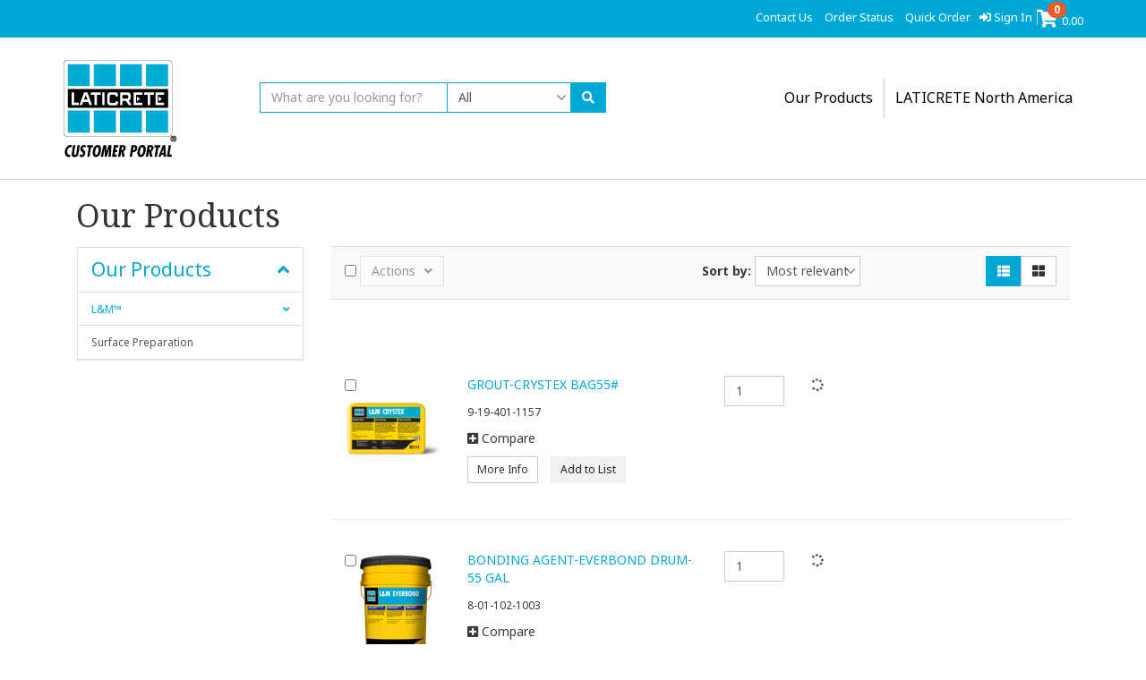

--- FILE ---
content_type: text/css
request_url: https://my.laticrete.com/ResourcePackages/Bootstrap/assets/dist/css/sc-bootstrap.css?v=1&package=Bootstrap
body_size: 43880
content:
@charset "UTF-8";/*!
 * Bootstrap v3.3.6 (http://getbootstrap.com)
 * Copyright 2011-2015 Twitter, Inc.
 * Licensed under MIT (https://github.com/twbs/bootstrap/blob/master/LICENSE)
 *//*!
 * Bootstrap v3.3.6 (http://getbootstrap.com)
 * Copyright 2011-2015 Twitter, Inc.
 * Licensed under MIT (https://github.com/twbs/bootstrap/blob/master/LICENSE)
 */.xdsoft_datetimepicker{-webkit-box-shadow:0 5px 15px -5px rgba(0,0,0,.506);box-shadow:0 5px 15px -5px rgba(0,0,0,.506);-webkit-box-sizing:border-box;-moz-box-sizing:border-box;box-sizing:border-box;background:#fff;border-bottom:1px solid #bbb;border-left:1px solid #ccc;border-right:1px solid #ccc;border-top:1px solid #ccc;color:#333;padding:8px;padding-left:0;padding-top:2px;position:absolute;z-index:9999;display:none}.xdsoft_datetimepicker iframe{position:absolute;left:0;top:0;width:75px;height:210px;background:0 0;border:none}.xdsoft_datetimepicker button{border:none!important}.xdsoft_datetimepicker.xdsoft_inline{display:inline-block;position:static;-webkit-box-shadow:none;box-shadow:none}.xdsoft_datetimepicker *{-webkit-box-sizing:border-box;-moz-box-sizing:border-box;box-sizing:border-box;padding:0;margin:0}.xdsoft_datetimepicker .xdsoft_datepicker,.xdsoft_datetimepicker .xdsoft_timepicker{display:none}.xdsoft_datetimepicker .xdsoft_datepicker.active,.xdsoft_datetimepicker .xdsoft_timepicker.active{display:block}.xdsoft_datetimepicker .xdsoft_datepicker{width:224px;float:left;margin-left:8px}.xdsoft_datetimepicker .xdsoft_datepicker.active+.xdsoft_timepicker{margin-top:8px;margin-bottom:3px}.xdsoft_datetimepicker.xdsoft_showweeks .xdsoft_datepicker{width:256px}.xdsoft_datetimepicker.xdsoft_showweeks .xdsoft_calendar td,.xdsoft_datetimepicker.xdsoft_showweeks .xdsoft_calendar th{width:12.5%}.xdsoft_datetimepicker .xdsoft_timepicker{width:58px;float:left;text-align:center;margin-left:8px;margin-top:0}.xdsoft_datetimepicker .xdsoft_timepicker .xdsoft_next,.xdsoft_datetimepicker .xdsoft_timepicker .xdsoft_prev{float:none;background-position:-40px -15px;height:15px;width:30px;display:block;margin-left:14px;margin-top:7px}.xdsoft_datetimepicker .xdsoft_timepicker .xdsoft_prev{background-position:-40px 0;margin-bottom:7px;margin-top:0}.xdsoft_datetimepicker .xdsoft_timepicker .xdsoft_time_box{height:151px;overflow:hidden;border-bottom:1px solid #ddd}.xdsoft_datetimepicker .xdsoft_timepicker .xdsoft_time_box>div>div{background:#f5f5f5;border-top:1px solid #ddd;color:#666;font-size:12px;text-align:center;border-collapse:collapse;cursor:pointer;border-bottom-width:0;height:25px;line-height:25px}.xdsoft_datetimepicker .xdsoft_timepicker .xdsoft_time_box>div>div:first-child{border-top-width:0}.xdsoft_datetimepicker .xdsoft_mounthpicker{position:relative;text-align:center}.xdsoft_datetimepicker .xdsoft_label{display:inline;position:relative;z-index:9999;margin:0;padding:5px 3px;font-size:14px;line-height:20px;font-weight:700;background-color:#fff;float:left;width:182px;text-align:center;cursor:pointer}.xdsoft_datetimepicker .xdsoft_label i{opacity:.5;background-position:-92px -19px;display:inline-block;width:9px;height:20px;vertical-align:middle}.xdsoft_datetimepicker .xdsoft_label:hover i{opacity:1}.xdsoft_datetimepicker .xdsoft_label:hover>span{text-decoration:underline}.xdsoft_datetimepicker .xdsoft_label>.xdsoft_select{border:1px solid #ccc;position:absolute;right:0;top:30px;z-index:101;display:none;background:#fff;max-height:160px;overflow-y:hidden}.xdsoft_datetimepicker .xdsoft_label>.xdsoft_select.xdsoft_monthselect{right:-7px}.xdsoft_datetimepicker .xdsoft_label>.xdsoft_select.xdsoft_yearselect{right:2px}.xdsoft_datetimepicker .xdsoft_label>.xdsoft_select>div>.xdsoft_option{padding:2px 10px 2px 5px;text-decoration:none!important}.xdsoft_datetimepicker .xdsoft_label>.xdsoft_select>div>.xdsoft_option:hover{color:#fff;background:#f15c22}.xdsoft_datetimepicker .xdsoft_label>.xdsoft_select>div>.xdsoft_option.xdsoft_current{background:#337ab7;box-shadow:#337ab7 0 1px 3px 0 inset;color:#fff;font-weight:700}.xdsoft_datetimepicker .xdsoft_prev{float:left;background-position:-20px 0}.xdsoft_datetimepicker .xdsoft_today_button{float:left;background-position:-70px 0;margin-left:5px}.xdsoft_datetimepicker .xdsoft_next{float:right;background-position:0 0}.xdsoft_datetimepicker .xdsoft_next,.xdsoft_datetimepicker .xdsoft_prev,.xdsoft_datetimepicker .xdsoft_today_button{background-color:transparent;background-repeat:no-repeat;border:0 none;cursor:pointer;display:block;height:30px;opacity:.5;outline:medium none;overflow:hidden;padding:0;position:relative;text-indent:100%;white-space:nowrap;width:20px;min-width:0}.xdsoft_datetimepicker .xdsoft_next:hover,.xdsoft_datetimepicker .xdsoft_prev:hover,.xdsoft_datetimepicker .xdsoft_today_button:hover{opacity:1}.xdsoft_datetimepicker .xdsoft_month{width:100px;text-align:right}.xdsoft_datetimepicker .xdsoft_calendar{clear:both}.xdsoft_datetimepicker .xdsoft_calendar table{border-collapse:collapse;width:100%}.xdsoft_datetimepicker .xdsoft_calendar td>div{padding-right:5px}.xdsoft_datetimepicker .xdsoft_calendar th{height:25px;background:#f1f1f1;font-weight:700;text-align:center;color:#999;cursor:default}.xdsoft_datetimepicker .xdsoft_calendar td,.xdsoft_datetimepicker .xdsoft_calendar th{width:14.2857142%;background:#f5f5f5;border:1px solid #ddd;color:#666;font-size:12px;text-align:right;vertical-align:middle;padding:0;border-collapse:collapse;cursor:pointer;height:25px}.xdsoft_datetimepicker .xdsoft_calendar td.xdsoft_today{color:#337ab7}.xdsoft_datetimepicker .xdsoft_calendar td.xdsoft_highlighted_default{background:#ffe9d2;-webkit-box-shadow:#ffb871 0 1px 4px 0 inset;box-shadow:#ffb871 0 1px 4px 0 inset;color:#000}.xdsoft_datetimepicker .xdsoft_calendar td.xdsoft_highlighted_mint{background:#c1ffc9;-webkit-box-shadow:#00dd1c 0 1px 4px 0 inset;box-shadow:#00dd1c 0 1px 4px 0 inset;color:#000}.xdsoft_datetimepicker .xdsoft_calendar td.xdsoft_other_month.xdsoft_disabled{opacity:.2}.xdsoft_datetimepicker .xdsoft_year{width:48px;margin-left:5px}.xdsoft_datetimepicker .xdsoft_calendar td.xdsoft_current,.xdsoft_datetimepicker .xdsoft_calendar td.xdsoft_default,.xdsoft_datetimepicker .xdsoft_timepicker .xdsoft_time_box>div>div.xdsoft_current{background:#337ab7;-webkit-box-shadow:#337ab7 0 1px 3px 0 inset;box-shadow:#337ab7 0 1px 3px 0 inset;color:#fff;font-weight:700}.xdsoft_datetimepicker .xdsoft_calendar td.xdsoft_disabled,.xdsoft_datetimepicker .xdsoft_calendar td.xdsoft_other_month,.xdsoft_datetimepicker .xdsoft_time_box>div>div.xdsoft_disabled{opacity:.5;cursor:default}.xdsoft_datetimepicker .xdsoft_calendar td:hover,.xdsoft_datetimepicker .xdsoft_timepicker .xdsoft_time_box>div>div:hover{color:#fff!important;background:#f15c22!important;-webkit-box-shadow:none!important;box-shadow:none!important}.xdsoft_datetimepicker .xdsoft_calendar td.xdsoft_current.xdsoft_disabled:hover,.xdsoft_datetimepicker .xdsoft_timepicker .xdsoft_time_box>div>div.xdsoft_current.xdsoft_disabled:hover{background:#337ab7!important;-webkit-box-shadow:#337ab7 0 1px 3px 0 inset!important;box-shadow:#337ab7 0 1px 3px 0 inset!important;color:#fff!important}.xdsoft_datetimepicker .xdsoft_calendar td.xdsoft_disabled:hover,.xdsoft_datetimepicker .xdsoft_timepicker .xdsoft_time_box>div>div.xdsoft_disabled:hover{color:inherit!important;background:inherit!important;-webkit-box-shadow:inherit!important;box-shadow:inherit!important}.xdsoft_datetimepicker .xdsoft_copyright{color:#ccc!important;font-size:10px;clear:both;float:none;margin-left:8px}.xdsoft_datetimepicker .xdsoft_copyright a{color:#eee!important}.xdsoft_datetimepicker .xdsoft_copyright a:hover{color:#aaa!important}.xdsoft_datetimepicker .xdsoft_save_selected{display:block;border:1px solid #ddd!important;margin-top:5px;width:100%;color:#454551;font-size:13px}.xdsoft_datetimepicker .blue-gradient-button{font-size:12px;font-weight:300;color:#82878c;height:28px;position:relative;padding:4px 17px 4px 33px;border:1px solid #d7d8da;background:-moz-linear-gradient(top,#fff 0,#f4f8fa 73%);background:-webkit-gradient(linear,left top,left bottom,color-stop(0,#fff),color-stop(73%,#f4f8fa));background:-webkit-linear-gradient(top,#fff 0,#f4f8fa 73%);background:-o-linear-gradient(top,#fff 0,#f4f8fa 73%);background:-ms-linear-gradient(top,#fff 0,#f4f8fa 73%);background:linear-gradient(to bottom,#fff 0,#f4f8fa 73%)}.xdsoft_datetimepicker .blue-gradient-button:focus,.xdsoft_datetimepicker .blue-gradient-button:focus span,.xdsoft_datetimepicker .blue-gradient-button:hover,.xdsoft_datetimepicker .blue-gradient-button:hover span{color:#454551;background:-moz-linear-gradient(top,#f4f8fa 0,#fff 73%);background:-webkit-gradient(linear,left top,left bottom,color-stop(0,#f4f8fa),color-stop(73%,#fff));background:-webkit-linear-gradient(top,#f4f8fa 0,#fff 73%);background:-o-linear-gradient(top,#f4f8fa 0,#fff 73%);background:-ms-linear-gradient(top,#f4f8fa 0,#fff 73%);background:linear-gradient(to bottom,#f4f8fa 0,#fff 73%)}.xdsoft_datetimepicker .xdsoft_label i,.xdsoft_datetimepicker .xdsoft_next,.xdsoft_datetimepicker .xdsoft_prev,.xdsoft_datetimepicker .xdsoft_today_button{background-image:url([data-uri])}.xdsoft_noselect{-webkit-touch-callout:none;-webkit-user-select:none;-moz-user-select:none;-ms-user-select:none;user-select:none}.xdsoft_noselect::-moz-selection,.xdsoft_noselect::selection{background:0 0}.xdsoft_time_box{position:relative;border:1px solid #ccc}.xdsoft_scrollbar{position:absolute;width:7px;right:0;top:0;bottom:0;cursor:pointer}.xdsoft_scrollbar>.xdsoft_scroller{background:#ccc!important;height:20px;border-radius:3px}.xdsoft_scroller_box{position:relative}.slick-loading .slick-list{background:#fff url(../images/ajax-loader.gif) center center no-repeat}@font-face{font-family:slick;font-weight:400;font-style:normal;src:url(../fonts/slick.eot);src:url(../fonts/slick.eot?#iefix) format('embedded-opentype'),url(../fonts/slick.woff) format('woff'),url(../fonts/slick.ttf) format('truetype'),url(../fonts/slick.svg#slick) format('svg')}.slick-next,.slick-prev{position:absolute;display:block;background:0 0;line-height:0;font-size:0;cursor:pointer;top:50%;-webkit-transform:translate(0,-50%);-ms-transform:translate(0,-50%);transform:translate(0,-50%);padding:0;border:none;outline:0}.slick-next:focus,.slick-next:hover,.slick-prev:focus,.slick-prev:hover{outline:0;background:0 0;color:transparent}.slick-next:focus:before,.slick-next:hover:before,.slick-prev:focus:before,.slick-prev:hover:before{opacity:1}.slick-next.slick-disabled:before,.slick-prev.slick-disabled:before{opacity:.25}.slick-next:before,.slick-prev:before{font-family:slick;font-size:25px;line-height:1;color:#000;opacity:.75;-webkit-font-smoothing:antialiased;-moz-osx-font-smoothing:grayscale}.slick-prev{left:-25px}.slick-prev[dir=rtl]{left:auto;right:-25px}.slick-prev:before{content:"←"}.slick-prev:before[dir=rtl]{content:"→"}.slick-next{right:-25px}.slick-next[dir=rtl]{left:-25px;right:auto}.slick-next:before{content:"→"}.slick-next:before[dir=rtl]{content:"←"}.slick-slider{margin-bottom:30px}.slick-dots{position:absolute;bottom:-45px;list-style:none;display:block;text-align:center;padding:0;width:100%}.slick-dots li{position:relative;display:inline-block;height:20px;width:20px;margin:0 5px;padding:0;cursor:pointer}.slick-dots li button{border:0;background:0 0;display:block;height:20px;width:20px;outline:0;line-height:0;font-size:0;color:transparent;padding:5px;cursor:pointer}.slick-dots li button:focus,.slick-dots li button:hover{outline:0}.slick-dots li button:focus:before,.slick-dots li button:hover:before{opacity:1}.slick-dots li button:before{position:absolute;top:0;left:0;content:"•";width:20px;height:20px;font-family:slick;font-size:6px;line-height:20px;text-align:center;color:#000;opacity:.25;-webkit-font-smoothing:antialiased;-moz-osx-font-smoothing:grayscale}.slick-dots li.slick-active button:before{color:#000;opacity:.75}.slick-slider{position:relative;display:block;-moz-box-sizing:border-box;box-sizing:border-box;-webkit-touch-callout:none;-webkit-user-select:none;-khtml-user-select:none;-moz-user-select:none;-ms-user-select:none;user-select:none;-ms-touch-action:pan-y;touch-action:pan-y;-webkit-tap-highlight-color:transparent}.slick-list{position:relative;overflow:hidden;display:block;margin:0;padding:0}.slick-list:focus{outline:0}.slick-list.dragging{cursor:pointer;cursor:hand}.slick-slider .slick-list,.slick-slider .slick-track{-webkit-transform:translate3d(0,0,0);-moz-transform:translate3d(0,0,0);-ms-transform:translate3d(0,0,0);-o-transform:translate3d(0,0,0);transform:translate3d(0,0,0)}.slick-track{position:relative;left:0;top:0;display:block}.slick-track:after,.slick-track:before{content:"";display:table}.slick-track:after{clear:both}.slick-loading .slick-track{visibility:hidden}.slick-slide{float:left;height:100%;min-height:1px;display:none}[dir=rtl] .slick-slide{float:right}.slick-slide img{display:block}.slick-slide.slick-loading img{display:none}.slick-slide.dragging img{pointer-events:none}.slick-initialized .slick-slide{display:block}.slick-loading .slick-slide{visibility:hidden}.slick-vertical .slick-slide{display:block;height:auto;border:1px solid transparent}.slick-arrow.slick-hidden{display:none}.example-of-documentation-postcss{padding:0}.example-of-documentation-postcss span{margin:10em 15em 32em 12em}.example-of-documentation-postcss{padding:0}.example-of-documentation-postcss span{margin:10em 15em 32em 12em}body{font-family:'Open Sans',sans-serif}footer,header{background-color:#000}footer .floating-link,header .floating-link{color:#e9e9e9}footer .floating-link:hover,header .floating-link:hover{color:#fff}ol,ul{margin-bottom:0}[ng-click]:not([ng-disabled]),a,a:focus,a:hover{cursor:pointer;text-decoration:none}.principal-title{display:inline;margin:10px}.principal-title .heading{padding-left:0}.principal-title h1{margin:0;display:inline-flex}.principal-title .dots-heading{display:inline}@media only screen and (max-width:767px){.principal-title .global-option-menu{display:block!important;float:right}}h1{font-size:3.6rem}h2{font-size:3rem}h3{font-size:2.4rem}h4{font-size:1.8rem}h5{font-size:1.4rem}h6{font-size:1.2rem}label.label-awesome{font-weight:700!important}label.label-awesome .label-normal{font-weight:400!important}.has-error+.input-group-btn{top:-13px}.list-group-menu .list-group-item{padding:15px}.profile-menu a{padding-left:30px}.alert{padding:7px}.alert i{line-height:1.4em}.collapse-heading{background-color:#f5f5f5}input.datepicker-input{color:#555;background-color:#fff!important;cursor:text!important}.animated{-webkit-animation-fill-mode:backwards!important;animation-fill-mode:backwards!important}.none-border-radius{border-radius:0}.inline{display:inline-block!important}.block{display:block!important}.normal-weight{font-weight:400!important}.col-offset-padding{padding:0 15px}.heading-top{margin-top:0}.semibold{font-weight:600!important}.bold{font-weight:800!important}.none-margin{margin:0!important}.none-margin-left-right{margin-left:0!important;margin-right:0!important}.text-light{font-weight:300!important}.form-group-x2{margin-bottom:30px}.form-group-x3{margin-bottom:45px}.form-group-important{margin-bottom:15px!important}.dropdown-menu{margin-top:0}.image-company{display:none;visibility:hidden;top:0!important;right:0!important}.has-error-input{border-color:#de5745}.has-error-input:focus{border-color:#de5745;-webkit-box-shadow:inset 0 1px 1px rgba(0,0,0,.075),0 0 6px #ce8483;box-shadow:inset 0 1px 1px rgba(0,0,0,.075),0 0 6px #ce8483}.has-success-input{border-color:#36a33a;color:#36a33a}.has-success-input:focus{border-color:#36a33a;-webkit-box-shadow:inset 0 1px 1px rgba(0,0,0,.075),0 0 6px transparent;box-shadow:inset 0 1px 1px rgba(0,0,0,.075),0 0 6px transparent}.btn.default-padding-btn{padding:6px 12px!important}.color-text-default{color:#333!important}.form-group-2{margin-bottom:15px}.datepicker-input-custom{width:180px}.datepicker-input-custom .input-group-addon{background:#fff}.padding-link{padding:15px}.attributes-table{width:auto}.dropdown-submenu{position:relative;height:100%}.dropdown-menu>li>a{padding:5px 20px!important}.dropdown-menu>li>a:focus,.dropdown-menu>li>a:hover{background-color:#337ab7!important;color:#fff}.dropdown-submenu .dropdown-menu{top:0;left:100%;margin-top:-1px}.dropdown-header li a,.dropdown-menu li a{white-space:normal}.dropdown-submenu>.dropdown-menu{top:0;left:100%;margin-top:-6px;margin-left:-1px;-webkit-border-radius:0 6px 6px 6px;-moz-border-radius:0 6px 6px;border-radius:0 6px 6px}.not-outline:focus{outline:0!important;outline-offset:0!important}.btn-link{font-weight:700}.btn-link:hover{text-decoration:none}.btn-optional{background-color:#e6e6e6;border-color:#ddd;color:#2b2b2b}.btn-optional:focus,.btn-optional:hover{background-color:#cfcfcf;border-color:#afafaf;color:#000}.fa-2x,.fa-3x{vertical-align:middle}.fa-custom{font-size:1.5em!important}button .close{padding:1px!important}.table>thead>tr>th{background:#eee;color:#555;font-weight:700;border-bottom:#f15c22}.table>tbody>tr>td,.table>tbody>tr>th,.table>tfoot>tr>td,.table>tfoot>tr>th,.table>thead>tr>td,.table>thead>tr>th{border-top:none;border-bottom:1px solid #ddd}.table-input>tbody>tr>td{line-height:34px}.inp-table{width:80px;margin-right:10px}.card-number{width:20%}.card-expiration{width:260px}.card-csc{width:15%}.color-black{color:#000!important}.button-view-all-credit-cards{background:#fff;color:#337ab7;width:100%;margin:-31px 0 0 0;border:1px solid #ddd;border-radius:0}.button-view-all-credit-cards:hover{color:#23527c}.no-deparments-to-display{margin-left:15px}.typeahead-credit-card-on-file{width:200px;margin:0 0 -12px 0}.square-border input{border-top-left-radius:0;border-bottom-left-radius:0}.rounded-border input{border-top-left-radius:4px;border-bottom-left-radius:4px}.departments-select-credit-card-on-file{display:inline;margin:0 -4px 0 15px;height:33px;width:200px;border-top-left-radius:4px;border-bottom-left-radius:4px;border:1px solid #ccc}.credit-card-number .tooltip-inner{text-align:left}.credit-cards-content-modal{max-height:400px;overflow-y:auto}.year-select-credit-card-on-file{margin-top:0!important;margin-left:0!important}.well{padding:15px}.modal-header{background:#337ab7;color:#fff;padding:0}.modal-header h4{padding:15px!important}.modal-header .close{padding:15px!important;margin-top:3px;color:#fff;font-weight:400;text-shadow:none;opacity:1}.modal{z-index:9999}.modal a{cursor:pointer!important}.modal .modal-header a.prev-slider-arrow{color:#fff;cursor:pointer;float:left;padding-right:12px;padding-top:3px}.modal .modal-header a.prev-slider-arrow:hover{text-decoration:none;opacity:.75}.control-label{font-size:12px;font-weight:400;color:#555;display:block}.collapse-table{border:none!important;padding:0!important}.table .table{background-color:#fff}input[type=number]::-webkit-inner-spin-button,input[type=number]::-webkit-outer-spin-button{-webkit-appearance:none;margin:0}input[type=number]{-moz-appearance:textfield}input[type=number]::-ms-clear{display:none}input:-webkit-autofill,select:-webkit-autofill,textarea:-webkit-autofill{-webkit-box-shadow:0 0 0 1000px #fff inset!important;color:#555;background-color:#fff}@-moz-document url-prefix(){.table-action>tbody>tr>td:last-of-type,.table-action>tbody>tr>th:last-of-type,.table-action>tfoot>tr>td:last-of-type,.table-action>tfoot>tr>th:last-of-type,.table-action>thead>tr>td:last-of-type,.table-action>thead>tr>th:last-of-type{text-overflow:clip}}.ellipsis-content{white-space:nowrap!important;overflow:hidden;text-overflow:ellipsis}.ellipsis-content-custom{overflow:hidden;width:100%;text-overflow:ellipsis}.panel.catalog-vertical{margin-bottom:0}.panel ul.list-group{margin-bottom:0}.catalog-navagation{width:auto;height:100px;background-color:#222}.catalog-navagation .slick-list{padding:3% 0!important}.catalog-navagation img{max-width:80px}.divider-vertical{border-right:1px solid #eee;min-height:240px}.pop-menu-container{float:left;padding-left:2%;padding-right:2%}.pop-menu-container a{padding-top:0!important}.process-text{color:#fff;text-align:center;z-index:1050;font-size:26px;position:absolute;top:50%;left:50%;transform:translate(-50%,-50%)}.process-text .h2{line-height:500px}.full-blocker-template{background-color:rgba(0,0,0,.6);z-index:10000!important}.none-padding-left{padding-left:0}a.none-padding-left{padding-left:0!important}.none-padding-right{padding-right:0}.none-padding{padding:0!important}.none-margin-bottom{margin-bottom:0!important}.title-sm{font-size:1.5em}.full-block-pop-up{right:0;left:0;position:fixed;z-index:1000}.full-block-pop-up.open{background-color:rgba(0,0,0,.6);width:100%;height:auto}.pop-up-container{z-index:1000}.pop-up-container.panel{border-radius:0}.center-block{float:none}.close-sidebar,.image-margin{margin-top:5px}.space-left{margin-right:10px}.thumbnail-item{padding:10px;margin:0 10px;position:relative}.thumbnail-display-item-number{min-height:40px}.overflow-visible{overflow:visible!important}.dropdown-menu .divider{margin:0}.drowpdown-action-button{padding:0}.drowpdown-action-button .dropdown-menu{color:#000;padding:0}.bg-white{background-color:#fff}.action-bar-recently-view .action-bar{margin-top:0!important}.action-bar-recently-view .container{width:auto!important}.last-viewed-space{margin-top:30px}.sales-contact-list{overflow-y:auto;overflow-x:hidden;height:400px}.align-bottom{vertical-align:bottom}.align-sub{vertical-align:sub}.help-popover{position:absolute}.compare-item-carousel .col-md-8 p{width:100%}@media (min-width:992px){.compare-item-carousel .col-md-4{padding-left:0}.compare-item-carousel .col-md-8{padding-left:30px;padding-right:0}}.item-carousel .item-image-resize{width:auto;height:auto}.popover-content-ref-number{position:relative}.popover{width:294px;max-width:none;z-index:9999}.popover .item-number{margin:0 0 15px}.popover .description-1-label,.popover .description-2-label,.popover .effective-date-label,.popover .item-number-label,.popover .popover-title{font-weight:700}.popover .description-1,.popover .description-2{margin:0 0 5px;font-size:12px}.popover .popover-dates{padding:10px 0 0}.popover .description-1,.popover .description-2,.popover .popover-dates{font-size:12px}.image-company-order-confirmation{padding:0 15px 0 0}.vertical-align-middle{vertical-align:middle!important}.vertical-align-middle span{margin:0}.wait{cursor:wait!important}.wait>*{pointer-events:none}.pager-parent{margin-top:17px}.action-bar{height:60px;padding:10.15px 0;border-top:1px solid #ddd;border-bottom:1px solid #ddd;margin-top:15px;margin-bottom:0!important}.action-bar .pagination{margin:0}.action-bar .label-awesome span:before{vertical-align:middle}.action-bar:not(.paging):not(.item-list-footer){background-color:#f5f5f5}.label-awesome{cursor:pointer;min-height:20px;padding-left:20px}.label-awesome input[type=checkbox],.label-awesome input[type=radio]{display:none}.label-awesome input[type=checkbox]+span:before{font-family:FontAwesome;content:"\f096";margin-left:-20px;letter-spacing:5px}.label-awesome input[type=checkbox]:checked+span:before{content:"\f14a";letter-spacing:4px}.minus-label-awesome input[type=checkbox]+span:before{content:"\f146"}.item-list{padding:25px 0;border-bottom:1px solid #eee}.item-list .item-img{margin:0 0 0 -5px}.item-container{margin-bottom:10px}.single-actions-horizontal{margin-bottom:5px}.total-pages-label{margin:7px 0 0}.item-listing .button-margin{margin-left:10px!important}.item-listing .more-options-dropdown{margin-top:-5px}.item-listing.item-listing-grid-mode .tag-announcements-wrapper{right:1.5rem}.item-listing .item-image{display:inline-block}.item-listing .checkbox-extended{padding:15px;margin-top:-15px;cursor:pointer;position:absolute;top:0;left:0}@media only screen and (min-width:768px) and (max-width:837px){.item-listing .button-margin{margin-left:0!important}.item-listing .more-info-btn,.item-listing .remove-btn{margin-bottom:10px}}@media only screen and (min-width:768px) and (max-width:991px){.item-listing .item-image{margin-top:35px}}.uom-description{border:0;box-shadow:none;padding-bottom:0;padding-left:0;height:auto}.selected-items-information{margin:-15px 0 0;border-radius:0}.selected-items-information .alert-link{padding-left:0!important}.header-page-container{margin-bottom:10px}.item-last-child{border:0}.item-description.grid{min-height:48px}.item-wrapper{margin-top:10px}.more-info-description{color:#333}.more-info-description.hover{color:#333;text-decoration:none}.single-matrix-container{margin:0 -15px 10px 0}.input-search{min-width:220px!important}.vertical-panel{position:fixed;background-color:rgba(0,0,0,.6);top:0;z-index:1000;height:100%;overflow:auto}.vertical-container{position:relative;background-color:#fff;width:260px;min-height:100%}.annuncement-list{margin-bottom:35px}.panel-title i{padding:3.5px 0 0}select option.text-muted{text-decoration:line-through;cursor:not-allowed}.tab-content-item-paragraphs hr{border-top:1px solid #ccc;margin:0}.tab-pane-item-paragraph{cursor:pointer}.tab-pane-item-paragraph .fa-angle-right{position:relative;top:30px;margin:0 10px 0 0}.content-item-paragraph{overflow:hidden;width:85%;height:90px;margin:0 0 10px 10px;display:inline-block}.content-item-paragraph div *{white-space:nowrap;overflow:hidden;text-overflow:ellipsis;margin:0 0 5px}.fa-twitter-square{color:#3cf}.fa-facebook-square{color:#3b5998}.fa-linkedin-square{color:#4875b4}.check-box-space-mobile{margin-left:12px}.float-elements-left{float:left}.horizontal-panel{width:100%;position:fixed;background-color:rgba(0,0,0,.6);left:0;bottom:0;z-index:2000;color:#000!important}.horizontal-panel .compare-container{margin:10px}.horizontal-panel .compare-container .slick-slider{margin-bottom:0}.horizontal-panel .compare-container .slick-slide{min-height:105px;padding:15px}.horizontal-panel .slick-next,.horizontal-panel .slick-prev{z-index:1000}.horizontal-panel .slick-next::before,.horizontal-panel .slick-prev::before{color:#fff}.horizontal-panel .compare-item{margin:10px;border-radius:0}.horizontal-panel .compare-item .compare-image{margin-right:10px}.horizontal-panel .compare-thumbnail-actions{width:12.667%}.horizontal-panel .compare-thumbnail-actions button{min-width:86px}.slick-disabled{pointer-events:none}.slick-slider{margin:0 30px}.slider-nav .slick-dots{height:.2em!important}.slick-dots{bottom:0}.slick-arrow{z-index:999}.slick-content{visibility:hidden}.slick-initialized{visibility:visible}.search-box-input{padding:0;border:0}.search-box-select{border-left:0;width:40%!important;margin-top:0!important}.modal .slick-slide .thumbnail-item img{max-height:500px}.current-node{background-color:#337ab7;border-color:#337ab7;color:#fff!important}.current-node:hover{background-color:#337ab7!important;border-color:#337ab7!important;color:#fff!important}.current-node a{background-color:#337ab7;border-color:#337ab7;color:#fff!important}.totals{width:100%;padding:25px 20px;background:#f5f5f5;border-radius:0!important;border:1px solid #ddd!important}.totals .panel-heading{padding:0 15px}.totals ul.review-totals{margin-left:0;display:table;width:100%}.totals ul.review-totals li{padding:0;display:table-cell;vertical-align:middle}.totals ul.review-totals li:first-child{padding-right:5px}.totals-title-head{margin-bottom:26px}.totals.affix{top:0}.panel-totals{border-bottom-color:#ddd}.panel-totals .panel-title h4{font-size:24px}.panel-totals .panel-title i{padding:0}.panel-totals .panel-body{background:#eee}.panel-totals .panel-body p:last-child{margin:0}.recently-viewed-items-widget input.form-control{background-color:#fff}.none-box-shadow{box-shadow:none}.checkout-form-info{margin-bottom:35px}.block-mask-single{opacity:.5;pointer-events:none;z-index:999}.clickeable{cursor:pointer!important}.not-clickeable{cursor:auto!important}.line{border-bottom:1px solid #d3d3d3}.panel-bill-info{margin-bottom:0;border-radius:0;border:none}.panel-bill-info .list-group-item{border-radius:0;padding:20px;background:#f5f5f5!important;border:0}.panel-bill-info .list-group-item strong{font-size:1.1em!important}.csc-input{width:58px}.order-address-edit label,.order-address-edit p{font-size:14px!important}.first-row-place-order{margin-bottom:60px}.place-order-title{margin-bottom:25px}.place-order:first-child{margin-bottom:30px}.option-method-pay{margin:0 10px 0 0!important}.option-method-pay-label{font-weight:100}.place-order-list-group-item{padding:30px 30px 24px;background-color:#f5f5f5;border:0}.place-order-list-group-item li{margin:0 0 3px}.vertical-center-arrow{margin:1vh}.place-order-sections{margin-left:-30px;margin-right:-30px}.vertical-center{margin:-1vh}.mobile-card{min-height:20px;padding-left:20px}.items-info h2,.shipping-info h2{font-size:30px}.items-info-header{background:#2a2a2a;color:#fff}.items-info-header .item-list{padding:25px}.items-info-header h2{padding:25px;margin:0}.shipping-info-body{background:#f5f5f5;overflow:hidden}.items-info-body{background:#fff}.items-info-body strong,.shipping-info-body strong{font-size:1.2em}.shipping-method-modal table{width:100%}.shipping-method-modal p{font-weight:100;font-size:1.1em;margin:10px 0 25px}.shipping-method-modal label{display:inline;padding-left:0}.shipping-method-modal strong{font-size:1.1em}.shipping-method-modal .radio{cursor:pointer;margin-bottom:20px}.shipping-method-modal .option-method-pay-radio-button{position:static!important;margin:0 22px 0 0!important}.shipping-method-modal .option-method-pay-price{width:700px}.shipping-method-modal .option-method-pay-label{position:static!important}.shipping-method-modal .option-method-pay-label .fas{text-decoration:none}.shipping-method-modal .option-method-pay-label .popover{width:auto;max-width:300px}.shipping-method-modal .shipping-method-description{max-width:80%}@media only screen and (max-width:767px){.shipping-method-modal .btn-primary{width:100%}}.shipping-totals{padding:5px}.card-type a.btn{padding:4px 0 0 8px!important;text-align:left}.card-type .dropdown-menu{min-width:191px!important}.card-type .dropdown-menu li{padding:3px 0}.card-type .dropdown-menu li a{padding-left:38px!important;padding-top:2px!important;width:100%}.card-type .dropdown-menu>li>a:focus,.card-type .dropdown-menu>li>a:hover{background-color:#337ab7!important;color:#fff;-webkit-transition:all 250ms ease-in-out;-moz-transition:all 250ms ease-in-out;-ms-transition:all 250ms ease-in-out;-o-transition:all 250ms ease-in-out;transition:all 250ms ease-in-out}a.AMEX,a.DINE,a.DISC,a.ENRO,a.JCB,a.MSTC,a.SOLO,a.SW,a.VISA,i.AMEX,i.DINE,i.DISC,i.ENRO,i.JCB,i.MSTC,i.SOLO,i.SW,i.VISA{display:inline-block;height:22px;width:40px;margin-bottom:-7px}a.AMEX,i.AMEX{background:url(../images/AMEX.png) no-repeat 0 0}a.DINE,i.DINE{background:url(../images/DINE.png) no-repeat 0 0}a.DISC,i.DISC{background:url(../images/DISC.png) no-repeat 0 0}a.ENRO,i.ENRO{background:url(../images/ENRO.png) no-repeat 0 0}a.JCB,i.JCB{background:url(../images/JCB.png) no-repeat 0 0}a.MSTC,i.MSTC{background:url(../images/MSTC.png) no-repeat 0 0}a.SOLO,i.SOLO{background:url(../images/SOLO.png) no-repeat 0 0}a.SW,i.SW{background:url(../images/SW.png) no-repeat 0 0}a.VISA,i.VISA{background:url(../images/VISA.png) no-repeat 0 0}.message-small{margin-bottom:0}.modal-body-requested-date{overflow-y:visible!important}.modal-body-requested-date .input-group{width:180px}.modal-body-sales-person-associate{max-height:100%!important}.ship-to-selection-active{background-color:#d9edf7}.ui-datepicker .ui-datepicker-header{color:#000}.change-shipto{border:1px solid #eee;padding:10px 10px 0 10px}.change-shipto .table-header{background:#eee;font-weight:700;font-size:13px;padding:10px 0;margin-left:-10px;margin-right:-10px;margin-top:-10px}.change-shipto .table-body{margin-bottom:12px;margin-left:-10px;margin-right:-10px;padding:15px 0 10px 0}.change-shipto .table-body:last-child{border-bottom:0}.change-shipto .table-body .name-container{display:flex}.change-shipto .table-body .name{left:8px;position:relative}.change-shipto .table-body .address{text-indent:-7px}.change-shipto .table-body div.radio{margin-top:0}.change-shipto .table-body div.radio input[type=radio]{margin-left:0}.change-shipto .address-info-row{margin:0}a.export{padding:8px 14px!important;border-radius:4px;color:#fff!important}a.export:hover{color:#fff!important}.export-excel{background:#217346}.button-scroll-to-top{display:none;bottom:30px;right:0;background:#ddd;cursor:pointer;width:40px;height:30px;padding:4px 10px;opacity:.9;border-bottom:1px solid #ccc;border-left:1px solid #ccc;border-top:1px solid #ccc;border-radius:3px 0 0 3px}.button-scroll-to-top .fas{color:#337ab7;font-size:18px}.block-mask{width:100%;opacity:.5;pointer-events:none;z-index:1000}.table-price-break-down tbody,.table-price-break-down thead{border:1px solid #ddd}.print-panel{border-color:transparent!important}.print-panel .panel-heading{padding:0 15px}.show-on-collapsed{display:none}.search-box{background:#ddd}.search-box .input-group{margin:0}.search-box .form-control{border-radius:0}.search-box button{border-left-color:transparent;border-radius:0}.search-box button,.search-box input{background:#ddd}.search-box input:focus{background:#fff}.search-box input:focus+span button{background:#fff}.search-box input:disabled{background:#ddd}.items-action-bar{padding-bottom:20px}.massive-actions-checkbox-label{margin:0;vertical-align:middle}.massive-actions-checkbox-label .svg-inline--fa{margin-right:1px}.massive-actions-checkbox-label input{cursor:pointer}.item-pagination .action-bar{height:80px}.my-account .action-bar{border:none}.export-items{background:#eee;padding:15px}.export-items a{float:right}.shipping-address-nickname{max-width:75%}.sc-u-icon-right{margin-left:.5rem}.sc-u-icon-left{margin-right:.5rem}.sc-a-icon-count{position:relative;float:left}.sc-a-icon-count .badge{position:absolute;top:-.8rem;right:-1rem;background-color:#f15922}.sc-a-icon-count>i{text-align:center;vertical-align:middle}@media only screen and (max-width:767px){.sc-a-icon-count .badge{right:0}}.sc-m-floating .sc-a-dropdown-menu>.sc-a-button{padding-left:0}.sc-m-floating .sc-a-dropdown-menu__list{padding-bottom:0}.sc-m-floating .sc-a-dropdown-menu__action-button{text-align:center;padding:.5rem;border-radius:0}.sc-m-floating .sc-m-item-info .sc-a-card{margin-bottom:0}.sc-m-floating--announcements .btn .badge{position:absolute}.sc-m-floating--announcements .sc-a-dropdown-menu__list{left:-5em}@media only screen and (max-width:767px){.modal{padding:0!important}.badge.annnouncement-count{position:relative;left:-15px;top:-10px}.mbl-display{display:block}.mbl-button{width:100%}.mbl-inline{display:inline-block;width:auto}.mbl-totals{padding:25px 20px!important}.mbl-phone-margin-bottom{margin-bottom:15px}.fixed-bottom{bottom:0;position:relative}.mbl-thumbnail-item{background-color:#fff;border:1px solid #ddd;border-radius:4px;line-height:1.42857}.floating-badge{margin-top:10px}.shopping-cart .promotion-code h2{display:none}.item-qty-input-modify-order .form-group{margin-left:0!important;margin-right:0!important}.items-info-header{margin:0}.items-info-body{padding:0}.items-info-body .panel-default{border:0}.items-info-body .panel-heading{border:1px solid #ddd}.items-info-body .panel-collapse{border:1px solid #ddd;border-top:0}.change-shipto{padding:0;border:1px solid #eee;-webkit-border-radius:10px;border-radius:10px}.change-shipto .address{margin-left:22px}.change-shipto .edit{margin-top:-60px}.change-shipto .table-body{margin-left:0;margin-right:0;border-bottom:1px solid #eee}.change-shipto .table-body.first-record{border-top-left-radius:10px;border-top-right-radius:10px}.change-shipto .table-body.last-record{border-bottom-left-radius:10px;border-bottom-right-radius:10px}.option-method-pay-label .popover{max-width:150px}.modal-dialog-share-by-email{margin:0}form[name=itemDetailAvailabilityForm] .form-group{margin-bottom:0}.typeahead-credit-card-on-file{width:150px}.departments-select-credit-card-on-file{width:150px}#breadcrumb li{margin:0 5px 0 5px!important}.breadcrumb>li+li::before{content:">";padding:0 5px 0 0;font-weight:700}.breadcrumb a:not(.active){color:#337ab7!important}.breadcrumb a:not(.active):focus,.breadcrumb a:not(.active):hover{color:#285f8f!important}.breadcrumb>.active{color:#222}.breadcrumb{padding:0;width:30px}.breadcrumb a{padding:5px 9px!important;font-weight:700}.breadcrumb i{font-size:2.2rem}.breadcrumb i.breadcrumb-link{color:#555!important}.breadcrumb i.breadcrumb-link:hover{color:#555!important}}@media (max-width:768px){a{padding:0 10px}.principal-title .layout-mode{padding-right:0}h1{font-size:2.52rem}h1 .global-option-menu{font-size:2.16rem!important}h2{font-size:2.4rem}h3{font-size:2.16rem}.item-pagination .action-bar{height:70px}.items-action-bar{padding-bottom:0}.items-action-bar .current-list{padding-top:7px;padding-right:0}.mobile-paging button{padding:5px}.item-config-title{text-align:center}.item-content-not-url{padding:0 10px;display:inline}}@media (min-width:768px) and (max-width:992px){a{padding:0 10px}h1{font-size:2.88rem}h2{font-size:2.55rem}h3{font-size:2.16rem}h4{font-size:1.71rem}.items-action-bar{padding-bottom:0}.item-content-not-url{padding:0 10px;display:inline}}@media only screen and (min-width:768px) and (max-width:991px){.tbt-fixed-bottom{bottom:0;position:absolute}.tbt-button{width:100%}.tbt-inline{display:inline-block;width:auto}}@media only screen and (min-width:1100px) and (max-width:1325px){.add-to-cart-buttons .customize-and-buy-button{font-size:10px}}@media only screen and (min-width:992px) and (max-width:1099px){.add-to-cart-buttons .customize-and-buy-button{font-size:9px}}@media only screen and (min-width:768px){.csc-input-col{width:88px}}@media only screen and (min-width:992px){.dkp-display{display:block}.dkp-fixed-bottom{bottom:0;position:absolute}}@media only screen and (min-width:768px){.modal-dialog-requested-date{width:380px}.search-box-input{width:60%!important}.search-box-input input{border-right:0}.echeck-ach-verified{padding:15px!important}}@media only screen and (max-width:350px){.radios-product-search-results label{padding-right:55px;margin-bottom:14px}.radios-product-search-results [type=radio]{position:static;margin-right:7px}.radios-product-search-results span{margin:2px 0 0 0;position:absolute;width:100px}}@media only screen and (max-width:767px){.datepicker-input-custom{width:auto}}@media only screen and (max-width:380px){.bootstrap-datetimepicker-widget{position:absolute!important;margin-top:-15px!important;margin-bottom:-15px!important;transform:scale(.87)}}@media only screen and (max-width:380px){.forgot-button-xs{width:100%}}.badge-warning{color:#b78a05!important;background-color:#fcf8e3!important;padding:3px 15px;left:0!important;top:0!important}.actions-padding{padding-left:30px}.remove-margin{margin:0}.inline-block{display:inline-block!important}.full-width{width:100%}.filter-status-swicth{margin-bottom:30px}.document-number{font-size:1.25em}.history-record{border:1px solid #ddd;margin-top:-1px;padding:10px}.custom-color-inside-link{color:grey!important}.type{color:#333!important}.radio-list-active{background-color:#d9edf7!important}.tabular-border{border:1px solid #ddd}.order-tabular-tittle{padding:10px 15px 0 15px}.order-tabular-tittle i{margin:-6px 0 0 0}.order-tabular-tittle .panel-title{font-size:14px}.none-border{border:none!important}.none-padding-left{padding-left:0}.compare-img-tablet-fixed-size{width:75px!important;height:75px!important}.custom-size-img-compare{width:60px!important;height:60px!important}.label-only-inside label{padding:0}.none-padding-left-right{padding-left:0!important;padding-right:0!important}.none-padding-top-bottom{padding-top:0!important;padding-bottom:0!important}.none-margin-top-bottom{margin-top:0!important;margin-bottom:0!important}.cursor-default{cursor:default!important}.cursor-pointer{cursor:pointer!important}.custom-padding-left{padding-left:15px!important}.custom-margin-left{margin-left:15px}.none-opacity{opacity:1!important}.shadow-bottom{box-shadow:0 5px 5px -5px #888}.btn-update{padding:6px 10px;border:none;border-radius:8px;background-color:#eee;margin-top:5px;margin-bottom:5px;width:100%}.btn-update:hover{background-color:#cfcfcf;border-color:#afafaf;color:#000}.compact-view-all-panel-body{padding:5px}.compact-last-item-border-bottom{border-bottom:1px solid #ddd}.chk-toggle{position:absolute;margin-left:-9999px;visibility:hidden}.chk-toggle+label{display:block;position:relative;cursor:pointer;outline:0;padding:2px;width:40px;height:25px;background-color:#ddd;border-radius:60px}.chk-toggle+label:after,.chk-toggle+label:before{display:block;position:absolute;top:1px;left:1px;bottom:1px;content:""}.chk-toggle+label:before{right:1px;background-color:#f5f5f5;border-radius:60px;transition:background .2s}.chk-toggle+label:after{width:25px;background-color:#fff;border-radius:100%;box-shadow:0 2px 5px rgba(0,0,0,.3);transition:margin .2s}.chk-toggle+label span{font-size:1.25em;margin-left:50px;width:255px;display:inline-block;font-weight:300}.chk-toggle:checked+label:before{background-color:#337ab7}.chk-toggle:checked+label:after{margin-left:15px}.chk-toggle.disabled+label,.chk-toggle:disabled+label{cursor:default;pointer-events:none}.chk-toggle.disabled+label:before,.chk-toggle:disabled+label:before{background-color:#e6e6e6}.chk-toggle.disabled+label:after,.chk-toggle:disabled+label:after{background-color:#e6e6e6}.avoid-pointer-events{pointer-events:none!important}.avoid-pointer-eventsUPS{pointer-events:none!important}.avoid-pointer-eventsUPS input{background-color:#e6e6e6}.actions-dropdown{min-width:165px}.row-height{display:table;table-layout:fixed;height:100%;width:100%}.filter-status{margin-left:0!important}.filter-status li{background-color:#eee;padding:2px 10px;border-radius:5px;margin:4px}.filter-status li:focus,.filter-status li:hover{background-color:#cfcfcf;border-color:#afafaf;color:#000;cursor:pointer}.filter-status .selected-filter{background-color:#337ab7!important;color:#fff!important}.filter-status .selected-filter:focus,.filter-status .selected-filter:hover{background-color:#2a6597!important}.col-height{display:table-cell;float:none;height:100%}.col-height img{vertical-align:top;display:inline}.payment-methods .checkbox{padding-left:20px!important}.payment-methods .checkbox label{padding-left:0!important}.payment-methods .container-cc-on-file-list{display:inline-block}@media only screen and (max-width:767px){.credit-cards-content-modal .cc-on-file-list-mobile-container,.payment-methods .cc-on-file-list-mobile-container{margin:10px 0 0}.credit-cards-content-modal .cc-on-file-list-mobile-container .cc-on-file,.payment-methods .cc-on-file-list-mobile-container .cc-on-file{background:#f1f1f1;margin:0 0 10px;padding:15px}.credit-cards-content-modal .cc-on-file-list-mobile-container .cc-on-file.selected,.payment-methods .cc-on-file-list-mobile-container .cc-on-file.selected{border:2px solid #36a33a}.credit-cards-content-modal .cc-on-file-list-mobile-container .cc-on-file .csc-input,.payment-methods .cc-on-file-list-mobile-container .cc-on-file .csc-input{width:100%}.credit-cards-content-modal .cc-on-file-list-mobile-container .cc-on-file .csc-input .form-group,.payment-methods .cc-on-file-list-mobile-container .cc-on-file .csc-input .form-group{margin:0}.credit-cards-content-modal .button-view-all-credit-cards,.payment-methods .button-view-all-credit-cards{margin:0}}.single-step-mobile{margin-bottom:35px;padding-bottom:5px;margin-left:-15px;margin-right:-15px;margin-top:-10px;box-shadow:0 10px 6px -3px #ececec}.single-step-mobile.order-process-step{margin-left:0;margin-right:0;height:30px;margin-top:-30px}.single-step-mobile.my-account-credit-card-step{margin-left:0;margin-right:0;height:30px;margin-top:-30px;margin-bottom:20px}.text-break{word-wrap:break-word;word-break:break-all;display:inline-table}.steps-custom-padding{padding:0 50px}a:active,a:focus,a:hover{outline:0}.dropdown-settings{left:-116px;margin:6px 0 0}.dropdown-settings.saved-cart{min-width:280px}.dropdown-settings:before{position:absolute;top:-7px;right:9px;display:inline-block;border-right:7px solid transparent;border-bottom:7px solid #ccc;border-left:7px solid transparent;border-bottom-color:rgba(0,0,0,.2);content:""}.dropdown-settings:after{position:absolute;top:-6px;right:10px;display:inline-block;border-right:6px solid transparent;border-bottom:6px solid #fff;border-left:6px solid transparent;content:""}.payment-type-content{margin-top:10px}.payment-type-content .echeck-ach label,.payment-type-content .other-credit-card label{padding-left:0}.payment-type-content .echeck-ach .credit-card-col,.payment-type-content .other-credit-card .credit-card-col{min-width:225px}.payment-type-content .echeck-ach .radio{padding-left:28px}.payment-type-content .echeck-ach .img-responsive{width:auto;height:19.6em;background:url(../images/ECHECK.png) no-repeat 0 0;background-size:100% 100%;margin:10px 0 10px 0}.payment-type-content .echeck-ach-verified{max-width:425px;background:#f5f5f5;padding:25px}.payment-type-content .echeck-ach-verified .account-information tr td{padding:4px 0;vertical-align:top}.payment-type-content .echeck-ach-verified .account-information tr td:first-child{color:#6b6b6b;padding-right:15px}.payment-type-content .terms-conditions-ach .terms-conditions-container{height:285px;overflow-y:auto;padding:15px;border:1px solid grey}.payment-type-content .terms-conditions-ach .terms-conditions-container.required{border-color:#a94442!important}.payment-type-content .terms-conditions-ach .checkbox{padding-left:40px!important}.payment-type-content .csc-tooltip{color:#000}.payment-type-content .table{border:1px solid #ddd}.tabular .tabular-small{font-size:80%}.tabular .tabular-heading{padding:2px 15px}.smarter-commerce-table{border:1px solid #eee;margin:0}.smarter-commerce-table .table-header-search-sort th{font-weight:400}.smarter-commerce-table .table-header-search-sort th:not(:last-child){border-right:1px solid #fff}.smarter-commerce-table .table-header-search-sort td{background:#f2f2f2;padding:3px 10px!important;vertical-align:middle}.smarter-commerce-table .table-header-search-sort td.custom-header-border{border-right:1px solid #fff}.smarter-commerce-table .table-header-search-sort td:not(:last-child){border-right:1px solid #fff}.smarter-commerce-table .table-header-search-sort .block-mask{width:inherit;pointer-events:none;z-index:1000}.smarter-commerce-table .table-header-search-sort span{font-size:1.15em}.smarter-commerce-table .search-criteria-used{padding:7px;margin-left:0!important;background-color:#eee;cursor:pointer;display:inline-flex;width:100%}.smarter-commerce-table .search-criteria-used li:first-child{width:90%}.smarter-commerce-table .table-records tr{cursor:default}.smarter-commerce-table .table-records td{vertical-align:middle;border-bottom:none!important}.smarter-commerce-table .table-records ul li{vertical-align:middle}.smarter-commerce-table .table-records .type{color:#333!important}.smarter-commerce-table .table-records .dropdown-actions{border-radius:10px;min-width:185px}.smarter-commerce-table .table-records .dropdown-actions .arrow-margin-top{margin-top:3px}.smarter-commerce-table .table-header-search-components{background-color:#fafafa}.smarter-commerce-table .table-header-search-components td{padding:5px 0 5px 0!important}.smarter-commerce-table .table-header-search-components .last-column{border-left:1px solid #eee}.smarter-commerce-table .last-column{white-space:nowrap;width:1%;vertical-align:middle}.smarter-commerce-table .select-field{border-radius:0!important}.sfPublicWrapper a.none-padding-left-right{padding-left:0!important;padding-right:0!important}.sfPublicWrapper a.none-padding-top-bottom{padding-top:0!important;padding-bottom:0!important}.sfPublicWrapper a.none-padding{padding:0!important}.sfPublicWrapper a.default-cursor{cursor:default!important}.sfPublicWrapper a.thumbnail-view-all-link{padding:15px 0 0!important;margin:18px 5px 0;font-size:14px}.add-margin-top{margin-top:20px}.add-margin-bottom{margin-bottom:20px}.text-success{color:#36a33a}.text-info{color:#2085b4}.text-warning{color:#b78a05}.text-danger{color:#de5745}.date-range-container input{background-color:#fff!important}.date-range-container .block-mask-single input{background-color:#eee!important}.annnouncement-count{position:absolute;left:15px;top:-3px;background:#f15922}.default-text-style{color:#333!important}.default-text-style:hover{color:#333!important}.multi-level-dropdown .option-first-level{padding:0 12px 0 0!important}.multi-level-dropdown .dropdown-submenu-parent{margin:0;display:flex}.multi-level-dropdown .dropdown-submenu-parent .submenu-option{position:static}.multi-level-dropdown .multi-level-dropdown-arrow{padding:8px 13px}.multi-level-dropdown .multi-level-dropdown-arrow-help{height:30px;width:34px;position:absolute;right:0}.multi-level-dropdown .dropdown-submenu-parent:focus,.multi-level-dropdown .dropdown-submenu-parent:hover{background-color:#337ab7}.multi-level-dropdown .dropdown-submenu-parent:focus .submenu-option a:focus,.multi-level-dropdown .dropdown-submenu-parent:focus .submenu-option a:hover,.multi-level-dropdown .dropdown-submenu-parent:hover .submenu-option a:focus,.multi-level-dropdown .dropdown-submenu-parent:hover .submenu-option a:hover{color:#fff}.multi-level-dropdown .dropdown-submenu-parent:focus .multi-level-dropdown-arrow-help:focus,.multi-level-dropdown .dropdown-submenu-parent:focus .multi-level-dropdown-arrow-help:hover,.multi-level-dropdown .dropdown-submenu-parent:hover .multi-level-dropdown-arrow-help:focus,.multi-level-dropdown .dropdown-submenu-parent:hover .multi-level-dropdown-arrow-help:hover{background-color:#337ab7;color:#fff}.multi-level-dropdown .multi-level-dropdown-arrow-help:hover+.dropdown-menu{display:block!important;left:100%}.multi-level-dropdown .dropdown-menu+.multi-level{left:15px}.totals-section{padding:15px;background-color:#f5f5f5}.totals-section.affix{top:0}.totals-section hr{border-top:1px solid #fff;margin-bottom:10px}.totals-section .amount-description,.totals-section .principal-amount-description{font-weight:600}.totals-section .amount,.totals-section .principal-amount{font-weight:600;float:right}.totals-section .principal-amount,.totals-section .principal-amount-description{margin:0 0 8px}.totals-section .subsection-title{font-weight:600;margin:0 0 20px}.totals-section .text-success:hover{color:#36a33a}.totals-section .text-danger:hover{color:#de5745}.terms-and-conditions-option{margin:0 0 5px}.terms-and-conditions-option label{display:table-row}.terms-and-conditions-option label input[type=checkbox]{position:relative}.terms-and-conditions-option span{font-weight:100}.terms-and-conditions-option a{display:inline-block;text-align:left}.saving-list .divider{border-top:1px solid #eee;margin:5px 0}.saving-list .text-success:hover{color:#36a33a}.saving-list .text-danger:hover{color:#de5745}.header-information{padding-left:25px}.header-information.quick-insert{padding:0 25px}.header-information.quick-insert .tt-menu{top:initial!important}.search-box-input .form-control{border-top-left-radius:inherit!important;border-bottom-left-radius:inherit!important}.item-info{color:#555}.shipping-destinations .items-info-header{padding:15px;margin-left:-15px;margin-right:-30px}.shipping-destinations .items-info-header h3{margin:0!important}.shipping-destinations .shipping-address{background:#eee!important;border:0;border-radius:0}.shipping-destinations .shipping-address>.panel-body{padding-top:0;padding-bottom:3px}.shipping-destinations .shipping-address address{padding-top:15px}.shipping-destinations .shipping-address .col-sm-10{padding-right:3px!important}.shipping-destinations .shipping-address table.table{margin-bottom:0}.shipping-destinations .shipping-address table.table th{border-bottom:none;vertical-align:middle}.shipping-destinations .shipping-address table.table th label{margin:0;vertical-align:middle}.shipping-destinations .shipping-address table.table th label input[type=checkbox]{margin-top:5px}.shipping-destinations .shipping-address table.table th label .fa-minus-square{font-size:small;margin-right:2px;vertical-align:unset}.shipping-destinations .shipping-address table.table td{vertical-align:middle;border-bottom:none;padding-bottom:0}.shipping-destinations .shipping-address table.table td.last-record{padding-bottom:8px!important}.shipping-destinations .shipping-address table.table tbody{background:#fff!important}.shipping-destinations .shipping-address table.table td.external-link{border-left:1px solid #eee}.shipping-destinations .shipping-address table.table>tbody>tr>td,.shipping-destinations .shipping-address table.table>thead>tr>th{padding:12px}.shipping-destinations .shipping-address .shipping-destinations-actions{width:221px}.shipping-destinations .shipping-address .dropdown-actions{min-width:185px;border-radius:10px}.submenu-option{position:absolute;height:30px}.submenu-option:focus,.submenu-option:hover{background-color:#337ab7}.submenu-option:focus a,.submenu-option:focus i,.submenu-option:hover a,.submenu-option:hover i{color:#fff}.submenu-option a{display:block;padding:5px 20px!important;clear:both;font-weight:400;line-height:1.42857143;color:#333;min-width:14rem}.dropdown-submenu-parent{margin:0 0 30px}.dropdown-submenu-parent>.dropdown-menu{display:none!important}.dropdown-submenu-parent>.dropdown-menu:hover{display:block!important}.multi-level:before{position:absolute;top:-7px;left:9px;display:inline-block;border-right:7px solid transparent;border-bottom:7px solid #ccc;border-left:7px solid transparent;border-bottom-color:rgba(0,0,0,.2);content:""}.multi-level:after{position:absolute;top:-6px;left:10px;display:inline-block;border-right:6px solid transparent;border-bottom:6px solid #fff;border-left:6px solid transparent;content:""}.principal-title{display:inline;margin:10px}.principal-title .heading{padding-left:0}.principal-title h1{margin:0;display:inline-flex}.relative-row{position:relative}.catalog-nodes-description{background-color:#fafafa;height:60px;padding-top:10px;margin-bottom:0}.order-header{margin-top:20px}@media only screen and (max-width:767px){.header-information{padding:0}.header-information.quick-insert{padding:0 15px}.header-information .wrapper{display:flex!important;flex-direction:column}.header-information .wrapper .shipping-instructions-column{order:2}.header-information .wrapper .bill-to-column{order:1}.header-information .input-position{position:static}.breadcrumb-section{padding-left:0}.mbl-back-to-arrow{padding-bottom:5px}.order-header{margin-top:0}.shipping-destinations .items-info-header{margin-right:-15px}.shipping-destinations .shipment-item-list .list-inline{display:table;width:100%;margin:0!important}.shipping-destinations .shipment-item-list .list-inline li{padding:0!important;display:table-cell}.shipping-destinations .shipment-item-list .divider{border-width:2px;margin-left:-10px;margin-right:-10px}.shipping-destinations .shipping-address{background-color:transparent!important}.shipping-destinations .shipping-address>.panel-body{background-color:#eee}.shipping-destinations .items-info-body{margin-top:2px}.shipping-destinations .items-info-body .panel-heading{background-color:#eee;border:none;border-radius:0}.shipping-destinations .items-info-body .shipment-item-list{border:2px solid #eee}.shipping-destinations .items-info-body .shipment-item-list .panel-body{border-top:0}}.more-options-dropdown .btn{border-radius:0!important;background-color:transparent!important;border:none}.more-options-dropdown .btn:hover{background-color:#f5f5f5!important}.more-options-dropdown.open>.btn{background-color:#f5f5f5!important}.more-options-dropdown .dropdown-actions .divider{margin:0 8px}.more-options-dropdown .dropdown-actions a{padding:7px 15px;cursor:pointer;width:100%}.more-options-dropdown .dropdown-actions a:hover{color:#fff;background:#337ab7}.shipping-instructions-title{font-size:1.15em}.compact-mode{text-decoration:none!important}.compact-mode .btn-link{color:#337ab7!important;font-weight:400}.compact-mode .btn-link:hover{color:#23527c!important}.search-filters .filter{width:24.4%;display:inline-block;background:#eee;padding:5px;text-align:center;font-size:small}.search-filters .filter:first-child{border-top-left-radius:4px;border-bottom-left-radius:4px;margin:0 .833px 0 0}.search-filters .filter:last-child{border-top-right-radius:4px;border-bottom-right-radius:4px;margin:0 0 0 .833px}@media only screen and (max-width:522px){.search-filters .filter{width:24.2%}}.search-filter-status li{background-color:#eee;padding:2px 10px;border-radius:5px;margin:4px}.search-filter-status li:focus,.search-filter-status li:hover{background-color:#cfcfcf;border-color:#afafaf;color:#000}.selected-filter,.selected-mode{background-color:#337ab7!important;color:#fff!important}.selected-filter:focus,.selected-filter:hover,.selected-mode:focus,.selected-mode:hover{background-color:#2a6597!important}.modal-dialog-requested-date .date{margin:20px 0 25px 0}.icon-space-left{margin-left:6px}.icon-space-right{margin-right:6px}.error-page .mobile-error{min-height:85vh}.error-page h1{margin-top:15%}.error-page p{margin-top:20px;margin-bottom:20px}.error-page .btn{margin-left:10px}.error-page .btn-mobile{width:100%;padding-right:20px}.error-page .btn-mobile .btn{margin-bottom:10px}.shipment-errors .alert{margin-bottom:5px!important}.only-print{display:none;visibility:hidden;top:0!important;right:0!important}.import-file .file-upload{position:relative;overflow:hidden}.import-file .file-upload input.upload{position:absolute;top:0;right:0;margin:0;padding:0;font-size:20px;cursor:pointer;opacity:0}.import-file-error .file-error-message{margin-top:10px}.import-file-error .import-file-error-table{border:1px solid #ddd}.import-file-error .import-file-error-table .panel-title{font-size:12px}.import-file-error .import-file-error-table .margin-file-error{margin-left:-5px;margin-right:-5px;margin-top:10px}.import-file-error .import-file-error-table .table-body{max-height:150px;overflow-y:auto}.assistant-search-items-anchor{background-color:#fff;border-left:0!important;color:#337ab7}.scroll-customer-contacts{max-height:320px;overflow-y:auto}.shipto-selection .search-box-input .help-block{margin-top:0}.shipto-selection-list{max-height:290px;overflow-y:auto}.sc-btn-primary{color:#fff;background-color:#337ab7;border-color:transparent}.sc-btn-primary:focus{color:#fff;background-color:#4f93ce;border-color:transparent}.sc-btn-primary:hover{color:#fff;background-color:#4f93ce;border-color:transparent}.sc-btn-secondary{color:rgba(0,0,0,.87);background-color:#f1f1f1;border-color:transparent}.sc-btn-secondary:focus{color:rgba(0,0,0,.87);background-color:#d8d8d8;border-color:transparent}.sc-btn-secondary:hover{color:rgba(0,0,0,.87);background-color:#d8d8d8;border-color:transparent}.sc-btn-alternative{color:rgba(0,0,0,.62);background-color:#fff;border-color:transparent}.sc-btn-alternative:focus{color:rgba(0,0,0,.62);background-color:#e6e6e6;border-color:transparent}.sc-btn-alternative:hover{color:rgba(0,0,0,.62);background-color:#e6e6e6;border-color:transparent}.not-break-text{white-space:nowrap}.items-search-assistant .table-records{border-top:1px solid #ddd}.items-search-assistant .table-records tr .image-width{width:20%}.items-search-assistant .table-records tr .description-width{width:70%}.items-search-assistant .table-records tr .link-width{width:10%;text-align:right}.items-search-assistant .table-records tr td{vertical-align:middle}.items-search-assistant .col-sm-8{width:56.667%}.items-search-assistant .col-sm-2{width:21.667%}.items-search-assistant .modal-body{overflow-x:auto}.kit-components .panel,.kit-components-configure-item .panel{border-radius:0!important;border:2px solid #f5f5f5!important}.kit-components .panel-heading,.kit-components-configure-item .panel-heading{border-bottom:0!important}.mobile-search .mobile-search-components{background-color:#eee;padding:15px;margin-bottom:15px}.mobile-search .search-criteria-used{padding:10px 15px;border-width:1px 0;border-style:solid;border-color:#ddd;margin-left:0;margin-bottom:-1px}.mobile-search .input-group-btn button{min-width:90px}.mobile-search .ellipsis-content{max-width:200px}.mobile-search .criteria-value{display:inline-flex}.mobile-search .search-criteria-container-desktop{display:flex;flex-flow:row-reverse wrap-reverse;margin-bottom:-10px}.mobile-search .search-criteria-container-desktop>li{padding:0 0 10px 10px}.mobile-search .search-criteria-container-desktop .list-inline li{padding-right:0}.mobile-search .search-field .search-box-select{width:60%!important}.mobile-search .search-box-select{border-left:1px solid #ccc}.mobile-search .search-criteria-chip{background-color:#eee;border-radius:5px;padding:2px 10px;margin-left:5px}.mobile-search .search-criteria-chip .text-muted{padding-left:5px}.mobile-search .search-criteria-chip:hover{background-color:#337ab7;color:#fff}.mobile-search .search-criteria-chip:hover .text-muted{color:#fff}.mobile-search .clear-all-desktop{display:inline-flex}.modal-wish-list-options-menu{margin:50% 5%}.modal-wish-list-options-menu .modal-wish-list-options-menu-header{background:#eee;border-top-left-radius:6px;border-top-right-radius:6px}.modal-wish-list-options-menu .modal-wish-list-options-menu-header h4{padding:15px!important}.modal-wish-list-options-menu .modal-wish-list-options-menu-header .close{padding:15px!important;margin-top:3px;color:#333;opacity:1}.modal-wish-list-options-menu .modal-wish-list-options-menu-header .close:hover{color:#333;opacity:1}.modal-wish-list-options-menu .modal-body-wish-list-option-menu{padding:2px 0}.modal-wish-list-options-menu .modal-body-wish-list-option-menu .option-menu{padding:0}.modal-wish-list-options-menu .modal-body-wish-list-option-menu .option-menu .option{padding:5px 10px;border-bottom:1px solid #eee;display:block}.modal-wish-list-options-menu .modal-body-wish-list-option-menu .option-menu-wish-list{width:100%;height:134px;overflow:scroll}.modal-wish-list-options-menu .modal-body-wish-list-option-menu .option-action{padding:0 0 0 15px}.modal-wish-list-options-menu .modal-footer{color:#337ab7;background:#eee;border-bottom-left-radius:6px;border-bottom-right-radius:6px;text-align:center!important}.modal-wish-list-options-menu .modal-footer,.modal-wish-list-options-menu .option-menu-wish-list{font-size:1.6rem}@media only screen and (min-width:768px) and (max-width:991px){.modal-wish-list-options-menu{margin:25% 30%}}.ellipsis-dropdown{border-radius:5px;padding:2px}.ellipsis-dropdown:hover{color:grey}.ellipsis-dropdown a{padding:2px 13px}.global-option-menu{margin-top:2px;color:grey}.global-option-menu:hover{color:grey}.modal-options-menu .modal-options-menu-header{padding:0}.modal-options-menu.modal-dialog-options-menu{margin:50% 5%}.modal-options-menu .modal-body-option-menu{padding:2px 0}.modal-options-menu .modal-body-option-menu .option-menu{padding:0}.modal-options-menu .modal-body-option-menu .option-menu .option{padding:10px 25px;border-bottom:1px solid #eee;display:block}.modal-options-menu .modal-body-option-menu .option-menu .option .option-action{font-size:1.4rem}.modal-options-menu .modal-body-option-menu .option-menu .option .option-action-modal{font-size:1.4rem;padding:10px 140px 10px 0}.order-confirmation .header-info{padding-top:20px}.order-confirmation .item-description strong{font-size:1.11em}.order-confirmation .shipments-list .place-order-list-group-item{padding:25px 25px 10px}.order-confirmation .shipments-list .shipping-info-body{overflow:visible}.order-confirmation .shipments-list .kit-components-configure-item{margin-top:20px}.order-confirmation .shipments-list .kit-components-configure-item .panel-heading{padding:0 10px!important}.order-confirmation .shipments-list .items-info-header-confirmation{background:#f5f5f5}.order-confirmation .shipments-list .items-info-header-confirmation h2{padding:15px 0 10px 25px;margin:0}.order-confirmation .shipments-list .item-list{margin:0 35px}.order-confirmation .shipments-list .panel-custom-border{border-color:#f5f5f5!important;padding:5px 5px 5px 0}.order-confirmation .shipments-list .panel-payments{margin-bottom:0;border-color:#f5f5f5!important;height:100%;border-radius:0!important}@media only screen and (max-width:767px){.order-confirmation .header-info{padding-top:0}.order-confirmation .shipments-list .item-list{margin:0 25px}.order-confirmation .shipments-list .items-info-body{border:2px solid #f5f5f5}.order-confirmation .shipments-list .items-info-body .item-list:not(.item-last-child){border-bottom:2px solid #eee}.order-confirmation .shipments-list .kit-components-configure-item .panel{border:1px solid #ddd!important}.order-confirmation .shipments-list .kit-components-configure-item .panel .panel-heading{border:none!important}.order-confirmation .panel-custom-border{padding:0!important}.order-confirmation .totals-order-confirmation .panel{border-color:#f5f5f5}}.promotion-code{padding:25px 5px;margin:0 0 -1px 0}.promotion-code .input-group .help-block{display:none!important}.promotion-code .has-error+.input-group-btn{top:0}.shipment-details .item-information>ul{display:table;width:100%;margin:0!important}.shipment-details .item-information>ul>li{padding:0;display:table-cell;position:relative;width:auto}.shipment-details .item-information>ul>li:nth-child(2){text-align:right;white-space:nowrap}.shipment-details .item-information>ul .item-description{font-size:1.11em}.shipment-details .item-list{margin:0 40px 0 40px}.shipment-details .item-list.last-item{border-bottom:none}.shipment-details .item-list .alert{width:auto!important;display:inline-block}.shipment-details .kit-components-configure-item{margin-top:20px}.shipment-details .kit-components-configure-item .panel-heading{padding:0 10px!important}.shipment-details .kit-components-configure-item .item-list{margin:0 25px 0 25px}.shipment-details .items-info-body{margin-top:5px}.shipment-details .items-info-body .panel-body:not(.components-panel-print-service){border:none!important;padding:0!important}.shipment-details .items-info-body .panel{border-radius:0!important;border:2px solid #f5f5f5!important}.shipment-details .item-total-price{position:absolute;bottom:0;right:0}.shipment-details .item-total-price.canceled-line{position:relative}.shipment-details .add-items-modify-mode{margin-bottom:10px}.shipment-details .add-items-modify-mode a{display:inline-block!important;margin-top:10px}.shipment-details .add-items-desktop{margin-left:15px}.shipment-details .form-horizontal .form-group{margin-left:0;margin-right:0}.shipment-details .form-horizontal .item-info{padding-top:7px}.shipment-details .modify-order-edit-line{padding:15px;background-color:#f5f5f5}.shipment-details .edit-comment-link{padding:7px 0 7px 0!important}@media only screen and (max-width:767px){.shipment-details .item-list{margin:0 20px 0 20px}.shipment-details .item-list .custom-padding{padding-left:15px}.shipment-details .items-info-body .panel{border:none!important}.shipment-details .kit-components-configure-item .panel{border:1px solid #ddd!important}.shipment-details .kit-components-configure-item .panel .panel-heading{border:none!important}.shipment-details .modify-order-edit-line{margin-right:-33px}.shipment-details .shipping-info-body .place-order-list-group-item.first{padding:20px 25px 10px}.shipment-details .shipping-info-body .place-order-list-group-item:not(.first){padding:0 25px 15px}}.tag-announcements-wrapper{position:absolute;top:0;right:0}.tag-announcements-wrapper .tag-individual-wrapper{display:flex;justify-content:flex-end;margin-bottom:.15rem}.tag-announcements-wrapper .circle{margin-left:auto;display:flex;align-items:center;justify-content:center;height:6rem;width:6rem;border-radius:5rem}.tag-announcements-wrapper .announcement-content-circle{height:auto;width:auto;text-align:center;word-wrap:break-word;overflow:hidden;text-overflow:ellipsis;font-size:1rem;font-weight:600;margin:.2rem}.tag-announcements-wrapper .announcement-content-circle.wrap{display:-webkit-box;-webkit-line-clamp:2;-webkit-box-orient:vertical}.tag-announcements-wrapper .triangle{margin-left:auto;padding-right:.2rem;border-bottom:8rem solid transparent;height:0;width:0}.tag-announcements-wrapper .announcement-content-triangle{z-index:100;width:4.5rem;height:auto;margin:.5rem 0 0 4.6rem;overflow:hidden;font-size:1rem;font-weight:600;text-align:center;text-overflow:ellipsis;word-wrap:break-word}.tag-announcements-wrapper .announcement-content-triangle.wrap{display:-webkit-box;-webkit-line-clamp:2;-webkit-box-orient:vertical}.tag-announcements-wrapper .rectangle{max-width:10rem}.tag-announcements-wrapper .announcement-content-rectangle{white-space:nowrap!important;overflow:hidden;text-overflow:ellipsis;padding:.15rem .6rem;font-size:.9rem;font-weight:600;z-index:100;margin:0;max-width:inherit}.tag-announcements-wrapper .swallowtail{align-items:center;justify-content:flex-end;max-width:10rem}.tag-announcements-wrapper .tail{margin-right:-.1rem;width:.7rem;border:.9rem solid;box-sizing:border-box;border-right-width:.3em;border-left-width:.5em}.tag-announcements-wrapper .announcement-content-swallowtail{white-space:nowrap!important;overflow:hidden;text-overflow:ellipsis;padding:.3rem .6rem .3rem .4rem;font-weight:600;z-index:100;margin:0;line-height:1}.slick-track .tag-announcements-wrapper{right:1rem;top:1rem}.account-balance span{font-size:1.5rem;font-weight:100}.account-balance h2{margin-bottom:3vh}.account-balance ul{list-style-type:none;padding:0}.account-balance .account-balance-left-column{padding-left:0}.account-balance .customer-companies-selector{width:100%;height:34px;border-radius:4px;border:1px solid #ccc;margin:0 0 30px}.account-balance .account-summary{padding:0 20px 20px 20px;border:1px solid #ccc;background:#eee}.account-balance .account-summary li{margin:0 0 20px}.account-balance .account-balance-graph{padding:0 30px;border:1px solid #ccc}.account-balance .account-aging li{margin:0 0 10px}.account-balance-compact .panel-body{padding:20px 15px}.account-balance-compact .panel-collapse{border-bottom:1px solid #ddd}.account-balance-compact h2{margin:0 0 20px}.account-balance-compact h2 span{font-size:1.7rem;font-weight:100}.account-balance-compact ul{list-style-type:none;padding:0}.account-balance-compact .account-currency{margin:25px 0 0}.account-balance-compact .account-summary{padding:10px 10px 0;border:1px solid #ccc;background:#eee}.account-balance-compact .account-summary li{margin:0 0 15px}.account-balance-compact .account-summary ul:last-child{margin:0 0 10px}.account-balance-compact .account-aging{margin:30px 0 0}.account-balance-compact .account-aging .row{padding:0 10px}.customer-companies .customer-companies-selector{width:100%;height:34px;border-radius:4px;border:1px solid #ccc;margin:0 0 30px}@media only screen and (max-width:767px){.account-balance .account-balance-left-column{padding-left:15px!important}.account-balance .account-balance-graph{padding:0 0}.account-balance .account-balance-graph-border{border:0}}@media only screen and (max-width:450px){.account-balance .account-balance-date{display:block}.account-balance span{font-size:1.3rem!important}}@media only screen and (max-width:480px){.account-balance-compact .account-balance-date{display:block}}.address-information .zip-code-input{min-width:152px}.address-information .zip-code-input input{width:122px}.address-information .country-direction{height:95px}@media (max-width:768px){.address-information .country-direction{height:auto}}.announcements .annoucement-item{padding-top:0;padding-bottom:0}.announcements .annoucement-title{margin-top:1em;cursor:pointer}.announcements .filter-mobile span{font-size:93%}.announcements-compact .annoucement-status{margin:1.5em 0 0 0}.announcements-compact .annoucement-item{padding:0}.announcements-compact .badge{font-weight:100}.announcements-floating .annoucement-dropdown{padding:5px 0 0 0;min-width:200px}.announcements-floating .annoucement-dropdown:before{position:absolute;top:-7px;left:22px;display:inline-block;border-right:7px solid transparent;border-bottom:7px solid #ccc;border-left:7px solid transparent;border-bottom-color:rgba(0,0,0,.2);content:""}.announcements-floating .annoucement-dropdown:after{position:absolute;top:-6px;left:22px;display:inline-block;border-right:6px solid transparent;border-bottom:6px solid #fff;border-left:6px solid transparent;content:""}.announcements-floating .floating-annoucement-item{margin:7px 7px 7px 12px;cursor:pointer}.announcements-floating .announcement-footer-button{border-radius:0 0 4px 4px}@media (min-width:768px) and (max-width:992px){.announcements-floating .annnouncement-count{left:25px}}.announcements-full .announcement-icon{padding:1.6em 1em}.announcements-full .announcement-icon i{padding:1em .5em}.announcements-full .unread-announcement{background-color:#f4f4f4}.announcements-full .filter-status li:first-child{margin-left:0}@media only screen and (max-width:767px){.announcements-full .filter-mobile{margin-bottom:15px}}.announcements-details .delete-button{width:auto}.attributes-advanced-modal .catalog-nodes-description{background-color:#fafafa;height:60px;padding-top:10px;margin-bottom:0}.attributes-advanced-modal .modal-body-attributes{padding:15px 0;margin-top:20px}.attributes-advanced-modal .col-attributes-type{padding-right:0!important}.attributes-advanced-modal .tabs-left{border-right:1px solid #f2f2f2;padding-bottom:56px;border-bottom:none}.attributes-advanced-modal .tabs-left>li{float:none;margin:-1px -1px 3px 0}.attributes-advanced-modal .tabs-left>li.active>a,.attributes-advanced-modal .tabs-left>li.active>a:focus,.attributes-advanced-modal .tabs-left>li.active>a:hover{border-bottom-color:#ddd;border-right-color:transparent}.attributes-advanced-modal .tabs-left>li>a{margin-right:0;display:block}.attributes-advanced-modal .btn-selected-filters{padding:6px 12px;font-size:14px;border:none;background:#f2f2f2;outline:0;margin-bottom:10px;border-radius:5px;margin:15px 15px 0 5px}.attributes-advanced-modal .col-selected-filters{padding:8px 0 0;margin:0 11px 0}.attributes-advanced-modal .selected-filters{padding:10px}.attributes-advanced-modal .selected-filters.collapse{display:none}.attributes-advanced-modal .selected-filters.collapse.in{display:block}.attributes-advanced-modal .selected-filters .bckeys{margin:5px}.attributes-advanced-modal .attribute-description{margin:0 5px}.attributes-advanced-modal .clear-all-button{margin:0 5px}@media only screen and (max-width:990px){.attributes-advanced-modal .btn-selected-filters{right:-4px}}.bar-top-attributes{background-color:#fff;z-index:1000;padding:0 0 .5px 0}.bar-top-attributes .btn-selected-filters{right:15px}.bar-top-attributes .dropdown-menu .checkbox,.bar-top-attributes .dropdown-menu li{margin:0}.bar-top-attributes .dropdown-menu .label-attribute-node{font-weight:400}.bar-top-attributes .dropdown-menu label{display:block}.bar-top-attributes .row-2-selected-attributes{border-top:1px solid #ccc;margin-left:0;position:relative}.bar-top-attributes .selected-attributes-container{padding:15px 15px 15px 0;min-height:66px}.bar-top-attributes .row-select-attributes{padding:0 15px 10px 0;width:100%}.bar-top-attributes .row-select-attributes .btn-primary{margin:0 0 0 15px}.bar-top-attributes .row-select-attributes .col-xs-4{padding-right:0}.bar-top-attributes .row-select-attributes .attribute-node{margin-left:10px}.bar-top-attributes .dropdown-attributes .btn-default{margin-right:10px;margin-top:5px}.catalog .action-bar{margin-top:0!important}.catalog .panel-group-attributes{margin:10px 0}.catalog .panel-attributes{margin-top:-2px!important;-webkit-box-shadow:none;box-shadow:none}.catalog .panel-attributes>.panel-heading{background-color:#f5f5f5;border:1px solid #ddd;border-radius:0;padding:8px 15px;cursor:pointer}.catalog .panel-attributes .panel-collapse a{padding:5px 15px!important;margin:5px 0;cursor:pointer;border-radius:4px;max-width:100%;display:block!important}.catalog .panel-attributes .active{background-color:#337ab7;color:#fff!important}.catalog .panel-attributes .active:focus,.catalog .panel-attributes .active:hover{background-color:#2a6597;color:#fff!important}.catalog .item-list .thumbnail{border:0}.catalog .clear-all-selected-attributes{margin:20px 35px 0 0}.catalog .row-3-selected-attributes{margin-left:0}.catalog .selected-filters .bckeys{color:#333;background:#f2f2f2}.catalog .attributes-chips .bckeys{margin:5px}.catalog .bckeys{display:inline-block;padding:6px 10px;border:1px solid #ddd;border-radius:4px;color:grey;cursor:pointer;margin:0 5px 5px 5px}.catalog .bckeys:hover{background-color:#337ab7;color:#fff;border-color:#2d6da3}.catalog .bckeys i{margin:0 0 0 5px}@media only screen and (min-width:991px) and (max-width:1290px){.catalog .single-actions-horizontal button.add-to-list,.catalog .single-actions-horizontal button.remove{width:100%}.catalog .single-actions-horizontal button.more-info{width:100%;margin-bottom:4px}.catalog .single-actions-horizontal .col-sm-5,.catalog .single-actions-horizontal .col-sm-7{width:100%}.catalog .single-actions-horizontal .col-sm-5 .btn-group,.catalog .single-actions-horizontal .col-sm-7 .btn-group{display:flex}.catalog .panel-group-attributes{margin:5px 0!important}}.attributes .filter-attributes .filter-node{background-color:#eee;padding:5px 10px;border-radius:5px;margin:2px;cursor:pointer}.attributes .filter-attributes .filter-node:focus,.attributes .filter-attributes .filter-node:hover{background-color:#cfcfcf;border-color:#afafaf;color:#000}.attributes .filter-attributes .selected-filter{background-color:#337ab7!important;color:#fff!important}.attributes .filter-attributes .selected-filter:focus,.attributes .filter-attributes .selected-filter:hover{background-color:#2a6597!important}.attributes .custom-nav-pill-attribute{color:#6b6b6b!important;background-color:#f2f2f2!important;font-size:18px;border-radius:4px}.attributes .custom-nav-pill-attribute label{font-weight:400;margin:0}.attributes .custom-nav-pill-attribute span{margin-left:5px}.attributes .custom-nav-pill-attribute li{display:flex;padding:10px 15px}.attributes .active .custom-nav-pill-attribute{color:#fff!important;background-color:#999!important}.attributes .col-attributes{max-height:246px;border:1px solid #f2f2f2;width:72%;min-height:246px}.attributes .nodes-container{max-height:187px;min-height:187px;overflow-y:auto}.attributes .scroll-attributes{max-height:246px;overflow-y:auto}.attributes .margin-collapse-attributes{margin:15px}.attributes .custom-margin-left-filter{margin-left:5px}.attributes .check-attributes-color{color:#6b6b6b!important}.attributes .button-filter{background-color:#f1f1f1}.attributes .margin-custom-search{margin-top:10px;margin-right:10px}.catalog-navigation-sidebar .node-arrow,.catalog-navigation-sidebar .node-description{padding:10px 15px}.catalog-navigation-sidebar .top-navigation-sidebar-third-level{padding-left:25px}.catalog-navigation-sidebar .panel{margin-bottom:0}.catalog-navigation .top-navigation-second-panel-group{margin-bottom:0!important}.catalog-navigation .panel-group.top-navigation-second-panel-group .panel{border:0}.catalog-navigation .panel-group.top-navigation-second-panel-group a{margin-bottom:-1px!important;border-bottom-right-radius:0;border-bottom-left-radius:0;border-top-right-radius:0;border-top-left-radius:0}.catalog-navigation .list-group-item.parent-catalog{border-top-right-radius:0;border-top-left-radius:0}.catalog-top-navigation .submenu-option a{margin-right:18px}.catalog-top-navigation .horizontal-catalog-navigation .multi-level-dropdown{display:inline-block}.catalog-nodes .catalog-nodes-content{padding-bottom:8px}.catalog-nodes .catalog-nodes-content .tag-announcements-wrapper,.catalog-nodes .catalog-nodes-grid .tag-announcements-wrapper{top:2rem;right:2.5rem}.catalog-nodes .item-list .tag-announcements-wrapper{right:2rem}.catalog-nodes .image-margin{margin-bottom:10px}.catalog-nodes .catalog-nodes-thumbnails{margin-top:10px}.compare .radio-button-compare-items{min-height:30px}.compare .radio-button-compare-items label{padding-right:5px}.compare .text-align-bottom{position:absolute;bottom:0;right:0}.compare .item-qty-input-compare-items{margin-bottom:0}.compare .compare-item-padding{padding:5px}.alert-on-table{margin:0}.table-header-search-container .default-cursor{cursor:default!important}.table-header-search-container .table-header-search-sort .table-header-search-sort-icon{margin:3px 0 0 0}.table-header-search-container .table-header-search-sort .table-header-search-sort-icon [data-fa-i2svg],.table-header-search-container .table-header-search-sort .table-header-search-sort-icon i{color:#ccc}.table-header-search-container .table-header-search-sort .table-header-search-sort-icon [data-fa-i2svg].active,.table-header-search-container .table-header-search-sort .table-header-search-sort-icon i.active{color:#337ab7}.table-header-search-container .table-header-search-sort .table-header-search-sort-icon .fa-sort-down{margin-top:-13px}.table-header-search-container .table-header-search-criterion{margin:0;border-radius:0}.table-header-search-container .table-header-search-criterion:focus{border-bottom-color:#ccc;border-top-color:#ccc;border-left-color:#ccc;border-right-color:#fff;box-shadow:none}.table-header-search-container input{border-right-color:transparent;box-shadow:none;-webkit-appearance:initial}.table-header-search-container .btn{border-radius:0;border-left-color:#fff}.table-header-search-container .btn:hover{background:#fff;border-bottom-color:#ccc;border-right-color:#ccc;border-top-color:#ccc}.form-control-feedback{pointer-events:inherit!important}.margin-adjust-tablet{margin-bottom:-22px}.margin-adjust-desktop{margin-bottom:-3px}.compare-adjustment{display:flex;justify-content:space-between}.icon-credit-card-type{margin-right:10px}.type-credit-card{background-color:#f5f5f5;padding:10px}.o-header{margin:0 auto;color:#fff;-ms-flex-line-pack:center;align-content:center;-webkit-box-align:center;-ms-flex-align:center;align-items:center;-webkit-box-pack:justify;-ms-flex-pack:justify;justify-content:space-between;height:93px;padding:20px 0}.o-header-wrap{background-color:#222;margin-bottom:20px}.o-header h1{white-space:nowrap;margin-top:10px}.c-stepper dl{color:#969696;-webkit-box-flex:1;-ms-flex:1;flex:1;margin:0;position:relative;text-align:center}.c-stepper .step-container{width:100%}.c-stepper .is-active dt{background-color:#337ab7;color:#fff}.c-stepper dt{background-color:#969696;border-radius:32px;color:#fff;font-size:1.1rem;line-height:3;width:32px;height:32px;margin:0 auto 2px;margin-bottom:2px;position:relative;z-index:2}.c-stepper div{padding:0}.c-stepper dl.is-active+sc-progress>sc-progress-bar{width:50%}.first-step .sc-progress{float:right;width:50%;background-color:#969696}.first-step .sc-progress>.sc-progress-bar{width:100%;box-shadow:none;background:#337ab7}.last-step .sc-progress{float:left;width:50%;background-color:#969696}.last-step .sc-progress>.sc-progress-bar{width:100%;box-shadow:none;background:#337ab7}.sc-progress{position:relative;border-radius:0;height:5px;box-shadow:none;margin:12px 0;width:100%;top:-50px;background-color:#969696}.sc-progress>.sc-progress-bar{width:50%;box-shadow:none;background:#337ab7}.passed{width:100%!important;box-shadow:none;background:#337ab7}@media only screen and (min-width:1280px){.o-header{margin:0 auto;height:93px}}@media only screen and (max-width:767px){.c-stepper dt{margin-bottom:8px}.o-header h1{line-height:inherit;font-size:2.25rem;margin-bottom:20px}.o-header-wrap{margin-bottom:10px}.o-header{height:150px}.o-header *{margin:0}.c-stepper{margin:0!important;width:38%}.sc-progress{top:-43px}}.c-stepper{display:-webkit-box;display:-ms-flexbox;display:flex;-webkit-box-pack:justify;-ms-flex-pack:justify;justify-content:space-between;margin:0 10px 10px 0;margin-right:10px;width:100%;-webkit-box-ordinal-group:6;-ms-flex-order:5;order:5}.customer-cross-reference .item-actions-dropdown{float:left;padding:0 0 0 12px;display:inline}.customer-cross-reference .item-actions-dropdown label{margin:0;vertical-align:middle}.customer-cross-reference .item-actions-dropdown label input[type=checkbox]{margin-top:5px}.customer-cross-reference .item-actions-dropdown label .fa-minus-square{margin-right:1px}.customer-cross-reference .principal-title{display:inline;margin-top:0}.customer-cross-reference .compact-ref-number{color:#555}.customer-cross-reference .search-filters-container{margin-bottom:20px}.customer-cross-reference .principal-title-container{margin-bottom:20px}.customer-cross-reference .clear-all-btn{padding:2px 10px!important}.customer-cross-reference .export-bar{background-color:#eee;padding:10px 20px 30px 15px;border-radius:0}.customer-cross-reference .export-bar .export-excel{padding:2px 5px!important;font-size:1.75rem;margin:-5px}.customer-cross-reference .filtered-by{border-top:1px solid #ddd}.customer-cross-reference .filtered-by ul{padding-top:15px;padding-bottom:15px;float:left;margin-right:15px}.customer-cross-reference .filtered-by .criteria{background-color:#337ab7;color:#fff;padding:3px 8px;border-radius:8px}.customer-cross-reference .form-control+.form-control{margin:0}.customer-cross-reference .filter-anchor{padding-right:0!important}.customer-cross-reference .content-advanced-filter-action{padding-right:0}.customer-cross-reference .panel-group .panel+.panel{margin-top:-1px}.customer-cross-reference .tt-menu{margin:45px 0}.customer-cross-reference-advanced-filter .clear-all-mbl{color:grey;padding:0 5px;cursor:pointer}.add-customer-cross-reference .form-control+.form-control{margin:0}.add-customer-cross-reference .options-form-add{width:100%;margin:0 0 10px}.add-customer-cross-reference .options-form-add button{width:50%}.add-customer-cross-reference .options-form-add .btn-primary:hover{background:#337ab7}.add-customer-cross-reference .options-form-add .btn-default{color:#337ab7;border-color:#337ab7}.add-customer-cross-reference .options-form-add .btn-default:hover{background:#fff}.add-customer-cross-reference .replace-cross-reference .description{font-size:1.9rem}.add-customer-cross-reference .replace-cross-reference .description,.add-customer-cross-reference .replace-cross-reference .item-identifier{margin:0 0 5px}.add-customer-cross-reference .replace-cross-reference .dates-range{font-size:1.3rem}.add-customer-cross-reference .replace-cross-reference .question{font-size:1.9rem;margin:30px 0 10px}.add-customer-cross-reference .replace-cross-reference .file-error-message{font-size:2.4rem;margin:0 0 25px}.add-customer-cross-reference .tt-menu{margin:45px 0}.add-customer-cross-reference .form-control[readonly]{background-color:transparent}@media only screen and (max-width:767px){.customer-cross-reference .panel{border-radius:0;border-bottom:1px solid #ddd}.customer-cross-reference .filtered-by .row{padding:12px 0!important;border-bottom:1px solid #ddd;border-top:1px solid #ddd;margin-top:-1px}.customer-cross-reference .filtered-by .row a{color:grey;padding:8px!important}.customer-cross-reference .customer-cross-reference-record{margin:10px}.customer-cross-reference .customer-cross-reference-record .more-options-dropdown{margin-top:-5px}.customer-cross-reference .customer-cross-reference-record .none-padding-right{padding-right:0!important}.customer-cross-reference .search-form .clear-all-btn{vertical-align:super}.customer-cross-reference .search-form .filter-anchor{font-size:2em;padding-right:0!important;padding-top:0!important}.customer-cross-reference .search-form li.col-xs-2{margin-top:-3px}}@media only screen and (max-width:767px){.customer-cross-reference-advanced-filter .filter-button{width:100%}}.guest-checkout .order-address{margin-bottom:20px}.guest-checkout .order-address h1{margin-bottom:25px}.guest-checkout .order-address label,.guest-checkout .order-address p{font-size:14px!important}.import-order .btn-mobile{margin-bottom:10px}.import-order .import-margin-top{margin-top:33px}.import-order .import-action-center{margin-top:12px}.import-order .remove-margin-bar{margin-top:0;margin-left:0;margin-right:0}.import-order .tabular-actions{vertical-align:unset!important}.import-order .tabular-actions .dropdown-submenu{position:relative}.import-order .tabular-actions .dropdown-submenu>.dropdown-menu{top:0;left:-87%;max-width:180px;margin-top:-6px;margin-right:-1px;-webkit-border-radius:6px;-moz-border-radius:6px;border-radius:6px}.import-order .tabular-actions .dropdown-submenu:hover>.dropdown-menu{display:block}.import-order .tabular-actions .dropdown-submenu.pull-left{float:none}.import-order .tabular-actions .dropdown-submenu.pull-left>.dropdown-menu{left:-100%;margin-left:10px;-webkit-border-radius:6px;-moz-border-radius:6px;border-radius:6px}.import-order .table-border-tablet{border:none!important}.import-order .table-border-tablet tr{border-bottom:1px solid #f2f2f2}.import-order .update-icon-center{margin-top:7px}.import-order .selected-items-information{margin:0}.import-order .dropdown-menu-right{margin-left:0}.invoice-history-search .dropdown-menu{min-width:170px}.invoice-history-search .has-error+.input-group-btn{top:0}.invoice-history-search .title-margin-bottom{margin-bottom:20px}.invoice-history-search .clear-all-btn{padding:2px 10px!important}.invoice-history-search .export-bar{background-color:#eee;padding:10px 20px 30px 15px;border-radius:0}.invoice-history-search .export-bar .export-excel{padding:2px 5px!important;font-size:1.75rem;margin:-5px}.invoice-history-search .selected-filter,.invoice-history-search .selected-mode{background-color:#337ab7!important;color:#fff!important}.invoice-history-search .selected-filter:focus,.invoice-history-search .selected-filter:hover,.invoice-history-search .selected-mode:focus,.invoice-history-search .selected-mode:hover{background-color:#2a6597!important}.invoice-history-search .filtered-by{border-top:1px solid #ddd}.invoice-history-search .filtered-by ul{padding-top:15px;padding-bottom:15px;float:left;margin-right:15px}.invoice-history-search .filtered-by .criteria{background-color:#337ab7;color:#fff;padding:3px 8px;border-radius:8px}.invoice-history-advanced-filter .date-input-width{width:165px}.invoice-history-advanced-filter .clear-all-mbl{color:grey;padding:0 5px;cursor:pointer}.invoice-schedule .padding-massive{padding-left:25px}.invoice-schedule .schedule-record{border:1px solid #ddd}.invoice-schedule .table td{vertical-align:middle}.invoice-schedule .not-checkbox-margin{margin-left:15px}.invoice-schedule .fa-minus-square{margin-right:-3px}.invoice-history-payments .payment-record{border:1px solid #ddd}@media only screen and (max-width:767px){.invoice-history-search .filtered-by .row{padding:12px 0!important;border-bottom:1px solid #ddd;border-top:1px solid #ddd;margin-top:-1px}.invoice-history-search .filtered-by .row a{color:grey}.invoice-history-search .invoice-history-mobile .invoice-history-record{border:1px solid #ddd;margin-bottom:5px}.invoice-history-search .invoice-history-mobile .invoice-padding{padding:0 10px}.invoice-history-search .invoice-history-mobile .type{color:#333!important}.invoice-history-search .invoice-history-mobile .mbl-options-size{font-size:12px}.invoice-history-search .search-form .clear-all-btn{vertical-align:super}.invoice-history-search .search-form .filter-anchor{font-size:2em;padding-right:0!important;padding-top:0!important}.invoice-history-search .search-form li.col-xs-2{margin-top:-3px}}.invoice-detail strong{font-size:1em!important}.invoice-detail .items-info-body{margin-top:5px}.invoice-detail .items-info-body .panel-body{border:none!important}.invoice-detail .items-info-body .panel-body:not(.configure-item){padding:0!important}.invoice-detail .items-info-body .panel{border-radius:0!important;border:2px solid #f5f5f5!important}.invoice-detail .items-info-body .panel .items-divider{border-top:2px solid #ddd}.invoice-detail .items-info-body .panel .item-list{margin:0 40px 0 40px}.invoice-detail .items-info-body .panel .item-list.last-item{border-bottom:none}.invoice-detail .tabular-mode{margin-top:5px}.invoice-detail .tabular-mode .panel{border-radius:0;border:none!important}.invoice-detail .item-information{line-height:26px}.invoice-detail .shipping-info-body{overflow:visible}.invoice-detail .instructions-margin{margin-left:-12px}.invoice-detail .panel-items{border:0!important}.invoice-detail .add-to-cart-tabular i{font-size:18px}.invoice-detail .totals-section{padding:15px 20px 10px}@media only screen and (max-width:991px){.invoice-detail .place-order-list-group-item.first{padding:20px 20px 10px}.invoice-detail .place-order-list-group-item:not(.first){padding:0 20px 10px}.invoice-detail .items-info-body .panel{border:none!important}.invoice-detail .kit-components-configure-item .panel{border:1px solid #ddd!important}.invoice-detail .kit-components-configure-item .panel .panel-heading{border:none!important}.invoice-detail .kit-item-image{display:none!important}.invoice-detail .kit-components-information{margin:0}}.invoice-payment .totals{border:none!important}.invoice-payment .steps-invoice{margin-bottom:50px}.invoice-payment .steps-invoice li{margin:-2px!important}.invoice-payment .steps-invoice li.middle-step{width:34%}.invoice-payment .steps-invoice li.side-step{width:33%}.invoice-payment .steps-invoice li:not(:first-child):before{margin:13px 0 0 -17px}.invoice-payment-selection .smarter-commerce-table .table-records .extend-price{text-align:right}.invoice-payment-selection .smarter-commerce-table .table-records .selected-alert{padding:0!important}.invoice-payment-selection .smarter-commerce-table .table-records .suffix{color:#333!important}.invoice-payment-selection .has-error+.input-group-btn{top:0}.invoice-payment-selection .clear-all-btn{padding:2px 10px!important}.invoice-payment-selection .export-bar{background-color:#eee;padding:10px 20px 10px 15px;border-radius:0}.invoice-payment-selection .export-bar .export-excel{padding:2px 5px!important;font-size:1.75rem;margin:-5px}.invoice-payment-selection .export-bar.not-currency-desc{padding-bottom:30px!important}.invoice-payment-selection .total-selected-bar{border:1px solid #eee;padding:5px 15px}.invoice-payment-selection .filtered-by{border-top:1px solid #ddd}.invoice-payment-selection .filtered-by ul{padding-top:15px;padding-bottom:15px;float:left;margin-right:15px}.invoice-payment-selection .filtered-by .criteria{background-color:#337ab7;color:#fff;padding:3px 8px;border-radius:8px}.invoice-payment-advanced-filter .date-input-width{width:165px}.invoice-payment-advanced-filter .clear-all-mbl{color:grey;padding:0 5px;cursor:pointer}@media only screen and (max-width:767px){.invoice-payment-selection .filtered-by .row{padding:12px 0!important;border-bottom:1px solid #ddd;border-top:1px solid #ddd;margin-top:-1px}.invoice-payment-selection .filtered-by .row a{color:grey}.invoice-payment-selection .payments-selection-mobile .payment-record{border:1px solid #ddd}.invoice-payment-selection .payments-selection-mobile .suffix{color:#333!important}.invoice-payment-selection .payments-selection-mobile .type{color:#333!important}.invoice-payment-selection .search-form .clear-all-btn{vertical-align:super}.invoice-payment-selection .search-form .filter-anchor{font-size:2em;padding-right:0!important;padding-top:0!important}.invoice-payment-selection .search-form li.col-xs-2{margin-top:-3px}}.invoice-payment-compact .table{margin:0!important}.invoice-payment-compact .table th{background-color:#fff}.invoice-payment-compact .h5{color:#337ab7}.invoice-payment-compact .go-to-pay{background-color:#f5f5f5;margin:0 -15px;padding:15px}.invoice-payment-compact .type{color:#333!important}@media only screen and (max-width:767px){.invoice-payment-compact .go-to-pay{background-color:#f5f5f5}}.payment-review .smarter-commerce-table .amount-apply-col,.payment-review .smarter-commerce-table .due-date-col,.payment-review .smarter-commerce-table .invoice-num-col,.payment-review .smarter-commerce-table .open-amount-col{width:25%}.payment-review .smarter-commerce-table .table-records tr td{padding:0 0 10px 10px!important}.payment-review .smarter-commerce-table .table-records tr td:first-child{padding-left:18px!important}.payment-review .smarter-commerce-table .table-records tr:first-child td{padding-top:15px!important}.payment-review .smarter-commerce-table .table-records tr:last-child td{padding-bottom:15px!important}.payment-review .totals{border-radius:0;box-shadow:none;border:0;padding:35px}.payment-review .remove-invoice{padding:10px 15px;cursor:pointer;color:#c5c5c5!important}@media only screen and (min-width:768px) and (max-width:991px){.payment-review .smarter-commerce-table .table-header-search-sort{font-size:.9em!important}.payment-review .smarter-commerce-table .due-date-col,.payment-review .smarter-commerce-table .invoice-num-col,.payment-review .smarter-commerce-table .open-amount-col{width:auto!important}.payment-review .smarter-commerce-table .amount-apply-col{width:140px!important}.payment-review .totals{padding:20px}}@media only screen and (max-width:767px){.payment-review .invoice-record{border:1px solid #ddd;padding-top:20px;padding-bottom:10px;margin-top:-1px}.payment-review .invoice-record ul{display:flex}.payment-review .invoice-record li{padding:0!important}.payment-review .invoice-record li i{color:#c5c5c5!important}.payment-review .invoice-record .col-xs-1{margin-top:-2px;font-size:1.2em}.payment-review .invoice-record .remove-invoice{padding-left:0}.payment-review .invoice-record .invoice-number{margin-bottom:10px;font-size:1.2em}.payment-review .invoice-record .amount-input{margin:-7px 0 0 5px}.payment-review .invoice-record .amount-input form{margin-bottom:10px}.payment-review .invoice-record .due-label{font-size:.8em}.payment-review .invoice-record .currency,.payment-review .invoice-record .due-label{color:grey}}.payment-confirmation .smarter-commerce-table .table-header-search-sort th:first-child,.payment-confirmation .smarter-commerce-table .table-header-search-sort th:last-child{padding-left:18px!important;padding-right:18px!important}.payment-confirmation .smarter-commerce-table .table-records tr td{border-bottom:none!important}.payment-confirmation .smarter-commerce-table .table-records tr td:first-child{padding-left:18px!important}.payment-confirmation .smarter-commerce-table .table-records tr td:last-child{padding-right:18px!important}.payment-confirmation .smarter-commerce-table tfoot{background:#f2f2f2;font-size:1.15em}.payment-confirmation .smarter-commerce-table tfoot td{padding:10px!important}.payment-confirmation .smarter-commerce-table tfoot td:first-child,.payment-confirmation .smarter-commerce-table tfoot td:last-child{padding-left:18px!important;padding-right:18px!important}.payment-confirmation .pay-more-invoices{margin-left:15px}.payment-confirmation .totals{border-radius:0;box-shadow:none;border:0;padding:35px}.payment-confirmation .totals p.description{font-size:1.2em}.payment-confirmation .account-information tr td{padding:4px 0;vertical-align:top}.payment-confirmation .account-information tr td:first-child{color:#6b6b6b;padding-right:15px}@media only screen and (max-width:991px){.payment-confirmation .totals{padding:25px 15px 25px 15px}}@media only screen and (max-width:767px){.payment-confirmation .paid-invoice-mobile .panel-heading{border:3px solid #ddd;border-radius:0!important}.payment-confirmation .paid-invoice-mobile .panel-body{border:1px solid #ddd;margin-top:-1px}.payment-confirmation .paid-invoice-mobile .panel-body .none-margin-bottom{margin-top:-5px}.payment-confirmation .paid-invoice-mobile .invoice-number,.payment-confirmation .paid-invoice-mobile .total{font-size:1.2em}.payment-confirmation .paid-invoice-mobile .amount-applied,.payment-confirmation .paid-invoice-mobile .due-label{font-size:.8em}.payment-confirmation .paid-invoice-mobile .amount-applied,.payment-confirmation .paid-invoice-mobile .currency,.payment-confirmation .paid-invoice-mobile .due-label{color:grey}}.check-help-info .smarter-commerce-table td:first-child,.check-help-info .smarter-commerce-table th:first-child{white-space:nowrap;padding-left:25px!important}.check-help-info .smarter-commerce-table td:last-child,.check-help-info .smarter-commerce-table th:last-child{padding-right:25px!important}.check-help-info .field-name{font-size:1.15em}.item-content .slick-next::before,.item-content .slick-prev::before{font-size:50px}.item-content .social-share-custom a{padding:0}.item-content .social-share-custom a:focus,.item-content .social-share-custom a:hover{background:0 0!important}.item-content .social-share-custom li{margin:4px;padding:0}.item-content .social-share-custom span:before{font-size:28px}.item-content .container-dropdown-options .dropdown-toggle{background:0 0;border:0;padding:10px 15px;margin:-10px -25px 0 0}.item-content .container-dropdown-options .dropdown-toggle:hover{box-shadow:unset}.item-content .container-dropdown-options .btn-group.open .dropdown-toggle{box-shadow:unset}.item-content .container-dropdown-options .parent-dropdown-menu{min-width:165px;z-index:1001}.item-content .container-dropdown-options .social-share-custom{margin:0 10px}.item-content .principal-item-description{font-size:2rem}.item-content .title-line-divider{height:2px;background:#eee;margin-top:0}@media only screen and (min-width:768px){.item-content.item-availability .principal-title{display:block}.item-content.item-replacement .principal-title{display:block}}@media only screen and (max-width:767px){.item-content .container-dropdown-options{top:0}.item-content .container-dropdown-options .dropdown-submenu:hover>ul{left:0!important;top:30px}.item-content .container-dropdown-options .multi-level-dropdown-arrow-help{position:relative}.item-content.item-replacement .item-replacement-legend{font-size:12px;font-weight:700;margin-top:25px}}.item-content-full .total-price{margin:0 0 10px}.item-content-full .cross-reference-items-carousel .thumbnail-item{margin:20px 10px 0 0}.item-content-full .cross-reference-items-carousel .triangle-announcements-wrapper{position:relative}.item-content-full .cross-reference-items-carousel .slick-next::before,.item-content-full .cross-reference-items-carousel .slick-prev::before{font-size:25px}.item-content-full .price-section{margin:10px 0 30px}.item-content-full .check-availability-section{margin:0 0 10px}.item-content-full .social-share-custom{vertical-align:middle}.item-content-full .social-share-custom .share-by-email-option{padding-right:0}.item-content-full .social-share-custom .share-by-email-option a{padding-right:0!important}.item-content-full .item-content-slider .slick-slider{margin:0}.item-content-full .item-content-slider .tag-announcements-wrapper{z-index:999;top:1rem;right:1rem}.item-content-full .thumbnail-item{padding:10px;margin:0 10px 0 0}.item-content-full .slider-nav .slick-slide{display:flex}.item-content-full .slider-nav .slick-current img{border:#8b8b8b solid 4px}.item-content-full .slider-nav img{border:transparent solid 4px}.item-content-full .quantity-container{margin:20px -30px 0 -15px}.item-content-full .container-dropdown-options{right:25px;position:relative}.item-content-full .container-dropdown-options .divider{margin:2px auto;width:90%}.item-content-full .add-to-list-dropdown{margin:0 10px 0 0;display:inline-block}.item-content-full .principal-title{font-size:3rem}.item-content-full .html-content{overflow:hidden}.item-content-full .item-image-container .slick-track{margin:0 auto}.item-content-full .item-image-container .slick-slider{margin:0 30px}.item-content-full .matrix-uom-description{padding-left:0}.item-content-full .modal-body{overflow-y:auto}.kit-components .kit-feature{padding:0}.kit-components .kit-feature .panel{margin:0}.kit-components .kit-feature .panel-collapse{padding:0}@media only screen and (max-width:767px){.item-content-full .slick-next::before,.item-content-full .slick-prev::before{font-size:25px}.item-content-full .slick-prev{left:-40px}.item-content-full .slick-next{right:-40px}.item-content-full .cross-reference-items-carousel .thumbnail-item{margin:0 10px 0 10px}.item-content-full .cross-reference-items-carousel .triangle-announcements-wrapper{position:relative;left:0}.item-content-full .principal-title{font-size:2rem}.item-content-full .multi-level-dropdown .multi-level-dropdown-arrow-help{width:auto;padding-top:5px}.kit-components .kit-feature .panel-collapse{padding:15px}}.item-content-compact.container-fluid{padding:20px;margin-bottom:20px;background:#eee}.item-content-compact .bottom-content{bottom:0;position:absolute;width:100%;padding-right:30px}.item-content-compact .principal-title{margin:0}.item-content-compact .container-image{min-height:160px;display:flex;justify-content:center}.item-content-compact .container-image a{align-self:center}.item-content-compact .divider{margin:2px auto;width:90%}.item-content-compact .fa-ellipsis-v{color:#8b8b8b}.item-content-compact .item-content-compact-actions-messages .alert{margin-top:15px;margin-bottom:0}.item-content-compact .dropdown-menu.pull-left{margin-left:0!important;border-radius:4px!important}.item-content-compact .dropdown-menu.pull-left::before{position:absolute;top:12px;right:-5px;display:inline-block;border-top:6px solid transparent;border-bottom:6px solid transparent;border-left:5px solid #fff;content:""}.item-content-compact .multi-level-dropdown .multi-level-dropdown-arrow-help{position:unset;width:auto;padding-top:0}.item-content-compact .multi-level-dropdown .multi-level-dropdown-arrow-help .submenu-option>a{padding-left:0!important}@media only screen and (min-width:768px){.price-content{width:100%;position:absolute;padding-right:30px}.price-content h2{margin-top:0}.item-content-compact .container-dropdown-options .dropdown-toggle{padding:10px 25px;margin:-10px -20px 0 0}.dropdown-submenu>.dropdown-menu.pull-left{left:-100%!important;margin-left:0}}@media only screen and (max-width:767px){.item-content-compact .principal-title{margin:0 0 15px}.item-content-compact .container-dropdown-options{right:10px;position:absolute}.item-content-compact .price-content{margin:20px -15px 0 -15px}}@media only screen and (max-width:991px){.item-content-compact .multi-level-dropdown .multi-level-dropdown-arrow-help{padding-top:5px}}.item-customization .panel{box-shadow:0}.item-customization .collapse-heading{background-color:#fff;color:#337ab7;overflow:hidden}.item-customization .collapse-heading span{color:#333}.item-customization .collapse-heading.active-head{background-color:#eee}.item-customization .collapse-heading:focus,.item-customization .collapse-heading:hover{color:#337ab7}.item-customization .collapse-heading:focus span,.item-customization .collapse-heading:hover span{color:#333}.item-customization .profile-menu{width:96%;padding:28px;background:#eee}.item-customization .profile-menu a{background:#fff;color:#337ab7}.item-customization .profile-menu a:hover{background:#555;color:#fff;-webkit-transition:background .5s;transition:background .5s}.item-customization .profile-menu a.active{background-color:#555;border:0;color:#fff}.item-customization .item-custom-components-header{margin-bottom:25px}.item-customization .item-custom-components-header .dropdown-menu{width:190px}.item-customization .select-components-container{background:#eee}.item-customization .select-components-container .item-config-segment-description{color:#337ab7}.item-customization .select-components-container .item-config-nav{float:left;border-right:1px solid #ddd;border-bottom:1px solid #fff}.item-customization .select-components-container .item-config-nav li{background:#fff}.item-customization .select-components-container .item-config-nav .item-config-segment-description.text-danger{color:#de5745}.item-customization .select-components-container .item-config-nav .item-config-segment-description.text-danger:hover{color:#de5745}.item-customization .select-components-container .item-config-nav>li{margin:0!important;float:none}.item-customization .select-components-container .item-config-nav>li>a{text-decoration:none;padding:10px 15px!important;margin:0 -1px;border-radius:4px 0 0 4px}.item-customization .select-components-container .item-config-nav>li>a:hover{background:#eee;-webkit-transition:background .5s;transition:background .5s}.item-customization .select-components-container .item-config-nav>li.active>a{background:#eee!important;border-color:#ddd transparent #ddd #ddd!important}.item-customization .select-components-container .item-config-nav>li.active>a:hover{background:#eee}.item-customization .select-components-container .item-config-tab-content{padding:19px;overflow:hidden}.item-customization .select-components-container .item-config-tab-content h4{font-size:1.8rem}.item-customization .select-components-container .item-config-tab>.active>a{background-color:#555!important;color:#fff!important}.item-customization .select-components-container .item-config-tab>.active>a:hover{background-color:#555!important;color:#fff!important}.item-customization .select-components-container .item-config-tab>li{margin:0 0 -1px!important}.item-customization .select-components-container .item-config-tab>li>a{text-decoration:none;background:#fff;border:1px solid #eee}.item-customization .select-components-container .item-config-tab>li>a:hover{background:#555;color:#fff;-webkit-transition:background .5s;transition:background .5s}.item-customization .select-components-container .wizard li a{text-decoration:none;border-radius:0}.item-customization .item-config-title{font-size:1.8em;margin-top:0}.item-customization .item-config-summary-list{margin:0;padding:0}.item-customization .item-config-summary-list li{list-style:none;margin:6px 0}@media only screen and (max-width:767px){.item-customization .component{font-size:1.4rem}}.item-availability .uom-options{margin:0}.item-availability .add-to-cart button{margin-bottom:20px}.item-availability .item-availability-status{margin:8px 0 22px}.item-availability .item-detail-availability-header{background:#eee;padding:15px 0 12px}.item-availability .item-detail-availability-header .uom-description{width:150px}.item-availability .item-detail-availability-header .uom-options{margin-left:6px;width:150px}.item-availability .item-detail-availability-header .branch-label{padding-top:10px}.item-availability .item-list-remove-border{border-bottom:0 solid #eee!important}.item-replacement .action-bar{margin:-1px 0 0}.login-index a.forgot-password-link{padding:0!important}.login-panel .control-label{font-weight:700}.login-checkout-msg{margin-left:-8px;margin-top:25px;font-weight:400}.checkout-without-login-msg{margin-top:25px}.login-border{border:none;border-right:2px solid #eee}@media only screen and (max-width:767px){label.login-checkout-msg{display:inline}}@media only screen and (min-width:768px) and (max-width:991px){.login-index .tbt-login-button{display:block;width:100%}}@media only screen and (min-width:992px){.login-index .dkp-login-button{margin-top:25px}}.forgot-password .btn-forgot{height:53px!important}@media only screen and (min-width:992px){.forgot-password .dkp-button-icon{margin:5px}}@media only screen and (min-width:768px) and (max-width:991px){.forgot-password .tbt-button-icon{margin:5px}}.most-viewed-items-full .header-page-container{margin-bottom:10px}.most-viewed-items-thumbnail .thumbnail-item{padding:10px;margin:0 10px}.most-viewed-items-thumbnail .thumbnail-display-item-number{min-height:40px}@media only screen and (max-width:767px){.most-viewed-items-thumbnail .mbl-thumbnail-item{background-color:#fff;border:1px solid #ddd;border-radius:4px;line-height:1.42857}}.my-account .list-group-item{border-radius:10px!important;border:none}.my-account .my-account-list{overflow-x:auto}.my-account .dashboard-box{padding-left:5px!important;padding-right:5px!important}.my-account .filter-status-container{margin-left:0!important}.my-account .filter-status-container .selected-filter{background-color:#337ab7!important;color:#fff!important}.my-account .filter-status-container .selected-filter:focus,.my-account .filter-status-container .selected-filter:hover{background-color:#2a6597!important}.my-account .filter-status-container .filter-mobile-search{color:#337ab7;border-radius:5px;margin-top:-4px}.my-account .filter-status-container .filter-mobile-search.active{color:#fff!important;padding:4px 5px;background-color:#337ab7!important}.my-account .title-header span.pull-right{margin:1px 0 0}.my-account .title-header [data-fa-i2svg].fas{font-size:1.6rem}.my-account .title-header [data-fa-i2svg].fa-stack-2x{font-size:2em}.my-account .panel-form,.my-account .title-header{border-top-left-radius:10px;border-top-right-radius:10px}.my-account .panel-form .panel-heading,.my-account .title-header .panel-heading{border-top-right-radius:10px;border-top-left-radius:10px;border-bottom-right-radius:0;border-bottom-left-radius:0;border-bottom:none;padding:10px 12px!important}.my-account .panel-form .panel-heading h3,.my-account .title-header .panel-heading h3{margin-top:5px;margin-bottom:5px}.my-account .panel-form{border-bottom-right-radius:10px!important;border-bottom-left-radius:10px!important}.my-account .panel-heading-active{color:#fff!important;background-color:#337ab7!important}.my-account .panel-heading-active a{color:#fff!important}.my-account .panel-heading-active a:hover{color:#fff!important}.my-account .maintenance-form{padding-left:40px!important;padding-right:40px!important}.my-account .contact-list-table,.my-account .credit-card-table,.my-account .phones-list-table,.my-account .ship-to-table{padding-left:10px;padding-right:10px}.my-account .contact-list-table .table-header,.my-account .credit-card-table .table-header,.my-account .phones-list-table .table-header,.my-account .ship-to-table .table-header{background:#eee;font-weight:700;font-size:13px;padding:10px 0;margin-left:-10px;margin-right:-10px}.my-account .contact-list-table .table-body,.my-account .credit-card-table .table-body,.my-account .phones-list-table .table-body,.my-account .ship-to-table .table-body{border-left:1px solid #eee;border-right:1px solid #eee;border-bottom:1px solid #eee;margin-left:-10px;margin-right:-10px;padding-bottom:10px;padding-top:10px}.my-account .contact-list-table .table-body .name-container,.my-account .credit-card-table .table-body .name-container,.my-account .phones-list-table .table-body .name-container,.my-account .ship-to-table .table-body .name-container{display:flex}.my-account .contact-list-table .row-content,.my-account .credit-card-table .row-content,.my-account .phones-list-table .row-content,.my-account .ship-to-table .row-content{padding-top:10px}.my-account .contact-list-table .row-header,.my-account .credit-card-table .row-header,.my-account .phones-list-table .row-header,.my-account .ship-to-table .row-header{padding:10px 10px!important}.my-account .steps-custom-padding{padding:0 30px}.my-account li.pull-right>.more-options-dropdown{margin-top:-5px}.my-account-header .list-group-item{background-color:#f5f5f5!important}.my-account-header .panel-default{border-top-left-radius:10px;border-top-right-radius:10px;border-bottom-right-radius:10px!important;border-bottom-left-radius:10px!important}.my-account-dashboard .title-header{border-bottom-right-radius:10px!important;border-bottom-left-radius:10px!important}.my-account-dashboard .total-font{font-size:18px!important}.my-account-dashboard .panel-body .list-group-item{border:none;background-color:#f5f5f5!important;border-top-right-radius:0!important;border-top-left-radius:0!important;border-bottom-right-radius:10px!important;border-bottom-left-radius:10px!important}.my-account-dashboard .panel-body .list-height{min-height:200px}.my-account-edit-bill-to .smarter-commerce-table .min-email-width,.my-account-edit-bill-to .smarter-commerce-table .min-name-width,.my-account-edit-bill-to .smarter-commerce-table .min-shipto-width{min-width:33%}.my-account-edit-bill-to .smarter-commerce-table td{overflow:inherit}.my-account-edit-bill-to .customer-number{padding-top:25px;padding-bottom:25px}.my-account-edit-bill-to .customer-number span{border-radius:4px;padding:15px;background-color:#d9edf7}.my-account-edit-profile .smarter-commerce-table .min-email-width,.my-account-edit-profile .smarter-commerce-table .min-name-width,.my-account-edit-profile .smarter-commerce-table .min-shipto-width{min-width:33%}.my-account-edit-profile .smarter-commerce-table td{overflow:inherit}.my-account-edit-profile .change-credentials{background:#eee;text-align:center}.my-account-edit-profile .change-credentials ul li a{display:block;padding:10px}.my-account-contact .smarter-commerce-table .min-email-width,.my-account-contact .smarter-commerce-table .min-name-width,.my-account-contact .smarter-commerce-table .min-shipto-width{min-width:33%}.my-account-contact .smarter-commerce-table td{overflow:inherit}.my-account-contact .contact-list-table .table-body{margin-bottom:10px;padding-bottom:0;border-top:1px solid #eee}.my-account-contact .contact-list-table .breakable-email{width:80%;word-break:break-all}.my-account-contact .privilege-section .panel-default{border-color:#eee}.my-account-contact .privilege-section .panel,.my-account-contact .privilege-section .panel-group .panel{border-radius:0!important}.my-account-contact .privilege-section .panel-heading{border-radius:0!important;background-color:#eee;padding-left:0;padding-right:0;padding-top:10px;padding-bottom:5px}.my-account-contact .privilege-section .panel-heading .checkbox-field{float:left;padding-top:5px;padding-left:15px;padding-right:8px;padding-bottom:7px}.my-account-contact .privilege-section .panel-heading .privilege-title{padding-right:15px;display:flex;align-items:center;justify-content:space-between}.my-account-contact .privilege-section .panel-heading h4{margin-top:7px}.my-account-contact .privilege-section .panel-title .checkbox{margin-top:0;margin-bottom:0}.edit-phone-input-wrapper .help-block{display:none!important}.my-account-credit-card .smarter-commerce-table .min-type-width{min-width:10%}.my-account-credit-card .smarter-commerce-table .min-card-number-width,.my-account-credit-card .smarter-commerce-table .min-department-width,.my-account-credit-card .smarter-commerce-table .min-expiration-width,.my-account-credit-card .smarter-commerce-table .min-name-width{min-width:22%}.my-account-credit-card .smarter-commerce-table .table-records td{overflow:inherit}.my-account-credit-card .credit-card-table .table-body{padding-top:0;margin-bottom:10px;padding-bottom:0;border-top:1px solid #eee}.my-account-credit-card .credit-card-table .radio.radio-hybrid{width:100%}.my-account-credit-card .credit-card-steps{color:#fff;background:0 0}.my-account-credit-card .credit-card-steps li{padding-left:0;padding-right:0;position:relative;width:49%}.my-account-credit-card .credit-card-steps li h3{margin:10px 0 12px}.my-account-credit-card .credit-card-steps li:after{right:0;top:7px}.my-account-credit-card .credit-card-steps li:after,.my-account-credit-card .credit-card-steps li:before{background:0 0}.my-account-credit-card .credit-card-steps li:before{border-bottom:60.4px solid #fff}.my-account-credit-card .credit-card-steps li.enabled{background:#337ab7}.my-account-credit-card .credit-card-steps li.enabled:after{border-bottom:60.4px solid #337ab7}.my-account-credit-card .credit-card-steps li.disabled{background:#ccc}.my-account-credit-card .credit-card-steps li.disabled:after{border-bottom:60.4px solid #ccc}.my-account-credit-card .credit-card-steps ul :first-child{border-top-left-radius:20px;border-bottom-left-radius:20px}.my-account-credit-card .credit-card-steps ul :last-child{border-top-right-radius:20px;border-bottom-right-radius:20px}.my-account-credit-card .credit-card-steps li:not(:first-child):before{content:"";position:absolute;border-left:24.9px solid transparent;border-right:24.9px solid transparent;border-bottom-width:34px;transform:rotate(-270deg);margin:7px 0 0 -8px}.my-account-credit-card .credit-card-steps li:not(:last-child):after{content:"";position:absolute;border-left:24.9px solid transparent;border-right:24.9px solid transparent;border-bottom-width:34px;transform:rotate(-270deg);margin:0 -41px 0 0;z-index:1}.my-account-credit-card .custom-size-option-address{font-size:12px}.my-account-credit-card .margin-top-steps-credit-card{margin-top:10px}.my-account-credit-card .credit-card-info-panel{box-shadow:none}.my-account-credit-card .credit-card-info-panel .list-group-item{background-color:#f5f5f5!important}.my-account-credit-card .custom-credidcard-padding-left{padding-left:20px}.my-account-ship-to .smarter-commerce-table .min-address-width,.my-account-ship-to .smarter-commerce-table .min-city-width,.my-account-ship-to .smarter-commerce-table .min-country-width,.my-account-ship-to .smarter-commerce-table .min-nickname-width,.my-account-ship-to .smarter-commerce-table .min-phones-width,.my-account-ship-to .smarter-commerce-table .min-state-width,.my-account-ship-to .smarter-commerce-table .min-zipcode-width{min-width:14%;max-width:14%}.my-account-ship-to .smarter-commerce-table .table-records td{overflow:inherit}.my-account-ship-to .smarter-commerce-table .last-column{padding-top:0!important}.my-account-ship-to .smarter-commerce-table .last-column span{margin:-10px 0 0}.my-account-ship-to .ship-to-radio{float:left}.my-account-ship-to .nick-name{padding:0 10px}.my-account-ship-to .ship-to-table .table-body{padding-top:0;margin-bottom:10px;padding-bottom:0;border-top:1px solid #eee}.my-account-ship-to .ship-to-table .radio.radio-hybrid{width:100%}@media only screen and (max-width:767px){.my-account .maintenance-form{padding-left:25px!important;padding-right:25px!important}.my-account .title-header h3{font-size:22px!important}.my-account .contact-list-table,.my-account .credit-card-table,.my-account .phones-list-table,.my-account .ship-to-table{padding-top:0}.my-account .contact-list-table .table-body,.my-account .credit-card-table .table-body,.my-account .phones-list-table .table-body,.my-account .ship-to-table .table-body{padding-top:0;margin-bottom:10px;padding-bottom:0}.my-account .contact-list-table .phone-mobile,.my-account .credit-card-table .phone-mobile,.my-account .phones-list-table .phone-mobile,.my-account .ship-to-table .phone-mobile{background:#eee;font-size:13px;padding-top:10px;padding-bottom:10px}.my-account .contact-list-table .mailing-name,.my-account .credit-card-table .mailing-name,.my-account .phones-list-table .mailing-name,.my-account .ship-to-table .mailing-name{background:#eee;padding-top:10px;padding-bottom:10px}.my-account-edit-profile .change-credentials{text-align:left!important}.my-account-edit-profile .change-credentials ul li:not(:first-child):not(:last-child) a{padding:10px 15px}.my-account-edit-profile .change-credentials ul li:first-child a{padding:15px 15px 5px}.my-account-edit-profile .change-credentials ul li:last-child a{padding:5px 15px 15px}.my-account-edit-bill-to .customer-number span{display:block}}.shopping-history-list .smarter-commerce-table .table-header-search-sort .min-item-number-width{width:20%}.shopping-history-list .smarter-commerce-table .table-header-search-sort .min-order-number-width{width:10%}.shopping-history-list .smarter-commerce-table .table-header-search-sort .min-order-type-width{width:8%}.shopping-history-list .smarter-commerce-table .table-header-search-sort .min-order-date-width{width:10.5%}.shopping-history-list .smarter-commerce-table .table-header-search-sort .min-order-qty-width{width:11.5%}.shopping-history-list .smarter-commerce-table .table-header-search-sort .min-ext-price-width{width:12.5%}.shopping-history-list .smarter-commerce-table .table-header-search-sort .min-line-status-width{width:12.5%}.shopping-history-list .smarter-commerce-table .table-header-search-sort table-header-search-sort-icon{margin-top:5px}.shopping-history-list .smarter-commerce-table .table-records td.min-item-desc-width{max-width:50px!important}.shopping-history-list .smarter-commerce-table .table-records td.max-item-desc-width{max-width:400px!important}.shopping-history-list .smarter-commerce-table .table-records td.min-item-number{max-width:50px!important}.shopping-history-list .view-mode{display:inline}.shopping-history-list .clear-all-btn{padding:2px 10px!important}.shopping-history-list .not-include-tax-on-table{background-color:#eee;padding:10px 20px 10px 15px;border-radius:0!important;height:40px;margin-top:0}.shopping-history-list .not-include-tax-on-table .export-excel{padding:2px 5px!important;font-size:1.75rem;margin:-5px}.shopping-history-list .selected-filter,.shopping-history-list .selected-mode{background-color:#337ab7!important;color:#fff!important}.shopping-history-list .selected-filter:focus,.shopping-history-list .selected-filter:hover,.shopping-history-list .selected-mode:focus,.shopping-history-list .selected-mode:hover{background-color:#2a6597!important}.shopping-history-list .orders-items-mode span{background-color:#eee;padding:2px 10px}.shopping-history-list .orders-items-mode span:focus,.shopping-history-list .orders-items-mode span:hover{background-color:#cfcfcf;border-color:#afafaf;color:#000}.shopping-history-list .orders-items-mode span.orders{margin-right:-4px;margin-left:10px;border-bottom-left-radius:5px;border-top-left-radius:5px}.shopping-history-list .orders-items-mode span.items{border-top-right-radius:5px;border-bottom-right-radius:5px}.shopping-history-list .filtered-by{border-top:1px solid #ddd}.shopping-history-list .filtered-by ul{padding-top:15px;padding-bottom:15px;float:left;margin-right:15px}.shopping-history-list .filtered-by .criteria{background-color:#337ab7;color:#fff;padding:3px 8px;border-radius:8px}.shopping-history-list .filter-anchor{font-size:1.15em}.shopping-history-list .assistant-search-items-anchor{background-color:#fff;border-left:0!important;color:#337ab7}.shopping-history-list .search-form li{vertical-align:middle!important}.shopping-history-list .tt-menu{margin:45px 0}.shopping-history-list .form-control+.form-control{margin-top:0!important;margin-left:0!important}.shopping-history-list .has-error+.input-group-btn{top:0}.shopping-history-compact .table{margin:0!important}.shopping-history-compact .table th{background-color:#fff}.shopping-history-compact .panel-body-mobile p{margin:0}.shopping-history-compact .type{color:#333!important}.order-detail strong{font-size:1em!important}.order-detail .principal-title{display:inline}.order-detail .items-info-body{margin-top:5px}.order-detail .items-info-body .panel-body{border:none!important}.order-detail .items-info-body .panel-body:not(.configure-item){padding:0!important}.order-detail .items-info-body .panel{border-radius:0!important;border:2px solid #f5f5f5!important}.order-detail .items-info-body .panel .items-divider{border-top:2px solid #ddd}.order-detail .items-info-body .panel .item-list{margin:0 40px 0 40px}.order-detail .items-info-body .panel .item-list.last-item{border-bottom:none}.order-detail .tabular-mode{margin-top:5px}.order-detail .tabular-mode .panel{border-radius:0;border:none!important}.order-detail .totals-title-head{margin-bottom:20px}.order-detail .item-image{padding:5px 0 0 2.4em}.order-detail .item-information{line-height:24px}.order-detail .item-information-mobile{padding:0 0 0 1.4em!important}.order-detail .panel-items{border:0!important}.order-detail .payments-table tbody,.order-detail .payments-table thead{border:1px solid #ddd}.order-detail .add-all-items{padding-top:10px}.order-detail .padding-comments{padding:0 30px 24px}.order-detail .order-actions-dropdown{min-width:150px}.order-detail .order-actions-dropdown li a{padding:5px 0 5px 10px!important}.order-detail .single-add-to-cart-message{margin-top:92px}.order-detail .single-add-to-cart-message .alert{margin-bottom:0}.order-detail .order-detail-collapse{width:96.8%;margin:10px 25px}.order-detail .success-background{background-color:#dff0d8}.order-detail .order-tabular-datails{margin-top:10px}.order-detail .add-to-cart-tabular i{font-size:18px}@media only screen and (max-width:991px){.order-detail .place-order-list-group-item.first{padding:20px 25px 10px}.order-detail .place-order-list-group-item:not(.first){padding:0 25px 15px}.order-detail .padding-comments{padding:0 20px 20px}.order-detail .kit-item-image{display:none!important}.order-detail .kit-components-information{margin:0}}@media only screen and (max-width:767px){.order-detail .items-info-body .panel{border:none!important}.order-detail .kit-components-configure-item .panel{border:1px solid #ddd!important}.order-detail .kit-components-configure-item .panel .panel-heading{border:none!important}}.shopping-history-advanced-filter .date-input-width{width:165px}.shopping-history-advanced-filter .clear-all-mbl{color:grey;padding:0 5px;cursor:pointer}.shopping-history-advanced-filter .ship-to-field{background-color:#eee}@media only screen and (max-width:767px){.shopping-history-list .orders-items-mode li{background-color:#eee;padding:2px 10px}.shopping-history-list .orders-items-mode li:focus,.shopping-history-list .orders-items-mode li:hover{background-color:#cfcfcf;border-color:#afafaf;color:#000}.shopping-history-list .orders-items-mode li.orders{margin-right:-4px;border-bottom-left-radius:5px;border-top-left-radius:5px}.shopping-history-list .orders-items-mode li.items{border-top-right-radius:5px;border-bottom-right-radius:5px}.shopping-history-list .orders-items-mobile .total{font-size:1.1em;color:#2a2a2a!important}.shopping-history-list .open-orders-mobile .description{font-size:1.25em}.shopping-history-list .not-include-tax-on-table{background-color:#fff;height:auto}.shopping-history-list .filtered-by .row{padding:12px 0!important;border-bottom:1px solid #ddd;border-top:1px solid #ddd;margin-top:-1px}.shopping-history-list .filtered-by .row a{color:grey}.shopping-history-list .search-form .clear-all-btn{vertical-align:super}.shopping-history-list .search-form .filter-anchor{font-size:2em;padding-right:0!important;padding-top:0!important}.shopping-history-list .search-form li.col-xs-2{margin-top:-3px}}@media only screen and (min-width:768px) and (max-width:991px){.shopping-history-list .smarter-commerce-table .table-header-search-sort .min-item-number-width{width:27%}.shopping-history-list .smarter-commerce-table .table-header-search-sort .min-order-number-width{width:14.6%}.shopping-history-list .smarter-commerce-table .table-header-search-sort .min-order-type-width{width:13.6%}.shopping-history-list .smarter-commerce-table .table-header-search-sort .min-order-date-width{border-right:1px solid #ddd!important;width:15.6%}}.order-process .original-order-number h4{padding-left:25px}.order-process .invalid-quote-error{padding-left:50px}.order-process .continue-checkout-button{padding:6px 12px!important}.payment-history-search .principal-title{display:inline;margin-top:0}.payment-history-search .has-error+.input-group-btn{top:0}.payment-history-search .title-margin-bottom{margin-bottom:20px}.payment-history-search .clear-all-btn{padding:2px 10px!important}.payment-history-search .export-bar{background-color:#eee;padding:10px 20px 30px 15px;border-radius:0}.payment-history-search .export-bar .export-excel{padding:2px 5px!important;font-size:1.75rem;margin:-5px}.payment-history-search .filtered-by{border-top:1px solid #ddd}.payment-history-search .filtered-by ul{padding-top:15px;padding-bottom:15px;float:left;margin-right:15px}.payment-history-search .filtered-by .criteria{background-color:#337ab7;color:#fff;padding:3px 8px;border-radius:8px}@media only screen and (max-width:767px){.payment-history-mobile .panel{border-radius:0;border-bottom:1px solid #ddd}.payment-history-mobile .filtered-by .row{padding:12px 0!important;border-bottom:1px solid #ddd;border-top:1px solid #ddd;margin-top:-1px}.payment-history-mobile .filtered-by .row a{color:grey;padding:8px!important}.payment-history-mobile .payment-history-record{margin:10px}.payment-history-mobile .payment-history-record .none-padding-right{padding-right:0!important}.payment-history-mobile .search-form .clear-all-btn{vertical-align:super}.payment-history-mobile .search-form .filter-anchor{font-size:2em;padding-right:0!important;padding-top:0!important}.payment-history-mobile .search-form li.col-xs-2{margin-top:-3px}.payment-history-mobile .paid-documents-mobile-option{font-size:88%}}.payment-history-advanced-filter .date-input-width{width:165px}.payment-history-advanced-filter .clear-all-mbl{color:grey;padding:0 5px;cursor:pointer}.payment-history-paid-documents a:hover{text-decoration:none!important}.payment-history-paid-documents .paid-documents-table{border:1px solid #ddd}.payment-history-paid-documents .paid-documents-table .margin-paid-document{margin-left:-5px;margin-right:-5px;margin-top:10px}.payment-history-paid-documents .paid-documents-table .table-body{max-height:150px;overflow-y:auto}.payment-history-paid-documents .paid-documents-table .type{color:#333!important}@media only screen and (max-width:767px){.paid-documents-mobile .panel{border-radius:0;border-bottom:1px solid #ddd}.paid-documents-mobile .paid-document-record{margin:10px}.paid-documents-mobile .paid-document-record a:hover{text-decoration:none!important}.paid-documents-mobile .paid-document-record .type{color:#333!important}}.product-search-results .radios-center{margin-top:5px;display:inline-flex}.product-search-results .radios-center label{margin-left:20px}.product-search-results .search-item{margin-bottom:8px}.profile-navigator .profile-navigator-pop-up a,.profile-navigator .profile-navigator-pop-up p{color:#333}.profile-navigator .profile-menu a{padding-left:30px}.profile-navigator .pop-up-container{z-index:1000}.profile-navigator .pop-up-container.panel{border-radius:0}@media only screen and (max-width:767px){.profile-navigator .profile-navigator-pop-up{margin-top:-15px}.profile-navigator .profile-navigator-pop-up .divider-vertical{min-height:0;border-right:0;border-bottom:1px solid #d3d3d3}.profile-navigator .profile-navigator-pop-up .container-fluid{padding:0}.profile-navigator .profile-navigator-pop-up .pop-menu-container{width:100%}.profile-navigator .profile-navigator-pop-up .pop-menu-container .lead{display:none}.profile-navigator .dropdown-menu{width:100%;margin-top:-15px;left:0;right:0}}.purchases-graph .purchases-header-information{margin-top:15px;margin-bottom:30px}.purchases-graph .purchases-header-information h3{margin:0}.purchases-graph .purchases-header-information .currency,.purchases-graph .purchases-header-information .total-label{font-size:1.7rem}.purchases-graph .list-selection{width:100%;height:34px;border-radius:4px;border:1px solid #ccc}.purchases-graph .totals-section{border-radius:4px;padding:15px;margin:16px 0 0}.purchases-graph .totals-section h3{margin-top:0}.purchases-graph .totals-section ul{list-style:none;padding:0}.purchases-graph .totals-section .amount{margin:0 0 0 22px;display:inline}.purchases-graph .totals-section .currency{margin:0 0 0 15px;font-size:1.2rem}.purchases-graph .totals-section li:nth-child(1) .color{background:#2085b4}.purchases-graph .totals-section li:nth-child(2) .color{background:#de5745}.purchases-graph .totals-section li:nth-child(3) .color{background:#36a33a}.purchases-graph .totals-section li:nth-child(4) .color{background:#b78a05}.purchases-graph .totals-section .color{display:inline;height:10px;width:10px;border-radius:50%;margin:5px 0 0;position:absolute;background:#333}@media only screen and (max-width:767px){.purchases-graph .time-dropdown-menu{padding:0 0 0 15px}.purchases-graph .purchases-dropdown-menu{margin:0 0 15px}}.quick-order .quick-order-message-content,.quick-order .quick-order-quantity-content{padding-left:10px!important}.quick-order .quick-order-inputs-space span.twitter-typeahead .tt-hint{left:auto!important;width:85%}.quick-order .quick-order-inputs-space .form-group{margin-bottom:20px!important}.quick-order .form-control+.form-control{margin-top:0!important;margin-left:0!important}.quick-order .add-line-container{padding:0!important}.quick-order .quick-order-buttons{margin-left:15px}@media only screen and (max-width:767px){.quick-order .add-line-container{padding:0 15px 0 0!important}}@media only screen and (max-width:350px){.quick-order .quick-order-buttons{margin-left:10px}}@media only screen and (max-width:340px){.quick-order .quick-order-buttons{margin-left:0}}.quote-cart-full .action-bar.item-list-footer{border-top:4px solid #eee;border-bottom:4px solid #eee}.quote-cart-full .free-good-item{margin-top:-1px;border-top:1px solid #fff;padding:0 0 25px!important}.quote-cart-full .quantity-input-quote-cart ng-form{display:inline-block!important;width:100%}.quote-cart-full .quantity-input-quote-cart p{margin:8px 0 0}.quote-cart-full .process-quote-button{width:100%}.quote-cart-full .add-miscellaneous-separator{margin:20px 0 0}.quote-cart-miscellaneousLine-line-modal .selection-unit-of-measure{margin:22px 0 0}@media only screen and (max-width:768px){.quote-cart-full .item-remove{padding:0 0 15px 15px}.quote-cart-full .item-description-quote-cart{width:75%}.quote-cart-full .totals-section{margin:0 0 20px}.quote-cart-full .totals-section h3{margin-top:0}}@media (min-width:768px) and (max-width:933px){.quote-cart-full .action-bar .btn-group{width:79px}}.floating-quote-cart .bar-mode{background:#f5f5f5;padding:10px 0;width:100%;height:56px}.floating-quote-cart .message{display:inline;margin:8px 0;color:#333!important}.floating-quote-cart .fa-paste{background:#337ab7;border-radius:.3rem;color:#fff;border:.2rem solid #fff;padding:.3rem .3rem}@media only screen and (max-width:767px){.floating-quote-cart .fa-paste{font-size:3.5rem;background:#337ab7;border-radius:5rem;color:#fff;border:.2rem solid #fff;padding:.6rem .4rem}.floating-quote-cart .icon-mode{position:fixed;z-index:999;right:0;top:80px}.floating-quote-cart .icon-mode a{margin:20px 0 11px!important}}.quote-history-search .dropdown{display:inline}.quote-history-search .principal-title{display:inline;margin-top:0}.quote-history-search .has-error+.input-group-btn{top:0}.quote-history-search .quote-action{padding:7px 15px;display:inline-block;cursor:pointer;width:100%}.quote-history-search .quote-action:hover{color:#fff;background:#337ab7}.quote-history-search .search-filters div{width:32.5%}.quote-history-search .title-margin-bottom{margin-bottom:20px}.quote-history-search .clear-all-btn{padding:2px 10px!important}.quote-history-search .export-bar{background-color:#eee;padding:10px 20px 30px 15px;border-radius:0}.quote-history-search .export-bar .export-excel{padding:2px 5px!important;font-size:1.75rem;margin:-5px}.quote-history-search .filtered-by{border-top:1px solid #ddd}.quote-history-search .filtered-by ul{padding-top:15px;padding-bottom:15px;float:left;margin-right:15px}.quote-history-search .filtered-by .criteria{background-color:#337ab7;color:#fff;padding:3px 8px;border-radius:8px}.quote-history-search .button-block{color:#fff;background:#eee}.quote-history-advanced-filter .date-input-width{width:165px}.quote-history-advanced-filter .clear-all-mbl{color:grey;padding:0 5px;cursor:pointer}.quote-history-advanced-filter .ship-to-field{background-color:#eee}.quote-history-review-acceptance .description-message{margin-bottom:25px}.quote-history-review-acceptance .smarter-commerce-table{margin-bottom:15px}.quote-history-review-acceptance .smarter-commerce-table tbody{max-height:200px;overflow:auto;display:block}.quote-history-review-acceptance .smarter-commerce-table tr{display:table;width:100%;cursor:default}.quote-history-review-acceptance .smarter-commerce-table td:nth-child(1),.quote-history-review-acceptance .smarter-commerce-table th:nth-child(1){width:230px}.quote-history-review-acceptance .smarter-commerce-table td:nth-child(2),.quote-history-review-acceptance .smarter-commerce-table th:nth-child(2){width:150px;text-align:right;padding-right:50px!important}.quote-history-review-acceptance .btn-view-detail{background:#eee;color:#333}.cancel-quote-confirmation .modal-body h4{font-weight:300}.cancel-quote-confirmation .fas{font-size:1.6rem;margin:0 2px 0 0}@media only screen and (max-width:767px){.quote-history-search .filtered-by .row{padding:12px 0!important;border-bottom:1px solid #ddd;border-top:1px solid #ddd;margin-top:-1px}.quote-history-search .filtered-by .row a{color:grey}.quote-history-search .quote-history-mobile .quote-history-record{border:1px solid #ddd;margin-bottom:5px;padding:15px 10px}.quote-history-search .quote-history-mobile .quote-history-record span{margin:0!important}.quote-history-search .quote-history-mobile .type{color:#333!important}.quote-history-search .quote-history-mobile .mbl-options-size{font-size:12px}.quote-history-search .search-form .clear-all-btn{vertical-align:super}.quote-history-search .search-form .filter-anchor{font-size:2em;padding-right:0!important;padding-top:0!important}.quote-history-search .search-form li.col-xs-2{margin-top:-3px}}@media only screen and (max-width:767px){.quote-history-review-acceptance.modal{overflow-y:hidden!important}.quote-history-review-acceptance .btn-block{margin:10px 0 0}.quote-history-review-acceptance .panel{padding:12px}.quote-history-review-acceptance .panel span{margin:0}.quote-history-review-acceptance .panel .panel:first-child li:first-child{padding-bottom:10px}.quote-history-review-acceptance .continue-anyway-message{margin:15px 0;text-align:left}}@media only screen and (max-width:767px){.quote-history-advanced-filter .clear-all-btn{color:#a3a3a3}}.quote-history-compact .table{margin:0!important}.quote-history-compact .table th{background-color:#fff}.quote-history-compact .table .none-border-bottom td{border-bottom:none}.quote-history-compact .panel-footer{padding:15px}.quote-history-compact .type{color:#333!important}.quote-history-compact .h5{color:#337ab7}.quote-detail strong{font-size:1em!important}.quote-detail .principal-title{display:inline}.quote-detail .panel{border-radius:0;border:none!important}.quote-detail .panel .items-divider{border-top:2px solid #ddd}.quote-detail .quote-header-information{margin-top:25px}.quote-detail .quote-header-information p{margin:0 0 5px}.quote-detail .margin-line{margin-bottom:-15px}.quote-detail .tabular-margin-item{margin-left:10px}.quote-detail .item-information{line-height:26px}.quote-detail .shipping-info-body{overflow:visible}.quote-detail .panel-items{border:0!important}.quote-detail .comments-desktop{word-wrap:break-word;word-break:break-all;display:inline-table}.quote-detail .padding-comments{padding-left:0!important}@media only screen and (max-width:767px){.quote-detail .place-order-list-group-item.first{padding:20px 20px 10px}.quote-detail .place-order-list-group-item:not(.first){padding:0 20px 10px}}@media only screen and (max-width:991px){.kit-item-image{display:none!important}.kit-components-information{margin:0}}.quote-process-miscellaneousLine-line-modal .selection-unit-of-measure{margin:22px 0 0}@media only screen and (max-width:767px){.quote-review .place-quote-button{padding:0 10px}}.recently-viewed-items input.form-control{background-color:#fff}.recently-viewed-items .filter-date .date{width:150px}.recently-viewed-items-thumbnail .thumbnail-item{padding:10px;margin:0 10px}.recently-viewed-items-thumbnail .thumbnail-display-item-number{min-height:40px}.look-up .mbl-button-add-contact{width:50%}.register-index .checkbox-none-margin-top{margin-top:0!important}.return-history .smarter-commerce-table .table-records .extend-price{text-align:right}.return-history .title-margin-bottom{margin-bottom:20px}.return-history .clear-all-btn{padding:2px 10px!important}.return-history .export-bar{background-color:#eee;padding:10px 20px 30px 15px;border-radius:0}.return-history .export-bar .export-excel{padding:2px 5px!important;font-size:1.75rem;margin:-5px}.return-history .has-error+.input-group-btn{top:0}.return-history .filtered-by{border-top:1px solid #ddd}.return-history .filtered-by ul{padding-top:15px;padding-bottom:15px;float:left;margin-right:15px}.return-history .filtered-by .criteria{background-color:#337ab7;color:#fff;padding:3px 8px;border-radius:8px}.return-history-advanced-filter .date-input-width{width:165px}.return-history-advanced-filter .clear-all-mbl{color:grey;padding:0 5px;cursor:pointer}@media only screen and (max-width:767px){.return-history .filtered-by .row{padding:12px 0!important;border-bottom:1px solid #ddd;border-top:1px solid #ddd;margin-top:-1px}.return-history .filtered-by .row a{color:grey}.return-history .search-form .clear-all-btn{vertical-align:super}.return-history .search-form .filter-anchor{font-size:2em;padding-right:0!important;padding-top:0!important}.return-history .search-form li.col-xs-2{margin-top:-3px}}.return-history-compact .table{margin:0!important}.return-history-compact .table th{background-color:#fff}.return-history-compact .table .type{color:#333!important}.return-history-compact .h5{color:#337ab7}.return-detail strong{font-size:1em!important}.return-detail>.row{margin-bottom:10px}.return-detail .summary-title{margin:0 0 20px}.return-detail .panel-default{border-radius:0}.return-detail .panel{border-radius:0;border:none!important}.return-detail .panel .items-divider{border-top:2px solid #ddd}.return-detail .panel-info .panel-default{border:0}.return-detail .panel-info.destination,.return-detail .panel-info.from{background:#f5f5f5;height:185px}.return-detail .panel-info.destination p,.return-detail .panel-info.from p,.return-detail .panel-info.primary p{margin:0 0 5px}.return-detail .panel-info .place-order-list-group-item{padding:15px;border-radius:0}.return-detail .panel-info.primary{padding:15px}.return-detail .panel-info.from.margin-top{margin-top:10px!important}.return-detail .panel-info p:last-of-type{margin:0}.return-detail .smarter-commerce-table{margin:10px 0 0}.return-detail .border-bottom{border-bottom:1px solid #ddd}.return-detail .panel .fa-angle-down,.return-detail .panel fa-angle-up{margin-top:5px}.return-detail .returned-item-list>.row{margin:25px 0;padding-bottom:20px}.return-detail .returned-item-list hr:last-of-type{display:none}.return-detail .returned-item-list .row-height hr:last-of-type{display:none}.return-detail .returned-item-list hr{margin:0 15px}.return-detail .returned-item-list p:last-of-type{margin:0}.return-detail .returned-item-list .border-item{border-bottom:1px solid #ddd}.return-detail .returned-items-collapse{border-bottom:1px solid #ddd;padding-top:0;padding-bottom:0}.return-detail .returned-items-collapse .panel-default{border-bottom:1px solid #ddd}.return-detail .price-container{bottom:0;position:absolute;right:15px}.return-detail .kit-components-panel{margin:0 15px}.return-detail .original-order-number{display:inline}.return-detail .tabular-original-order{margin-bottom:5px;padding-bottom:5px}.return-detail .panel-collapse .panel-heading{border-bottom:1px solid #ddd}@media only screen and (max-width:767px){.return-detail .panel-info.destination,.return-detail .panel-info.from{margin:10px 0 10px}.return-detail .panel-title h4{font-size:1.6rem}.return-detail .col-height{display:block}.return-detail .returned-items-collapse{border:0}.return-detail .returned-items-collapse .panel-body,.return-detail .returned-items-collapse .panel-heading{border:solid 1px #ddd}.return-detail .returned-items-collapse .panel-body{width:95%;margin:0 auto}.return-detail .returned-item-list>.row{margin:0}.return-detail .returned-item-list hr{margin:0}.return-detail .returned-item-list p:last-of-type{margin:0 0 10px}.return-detail .payment-panel{margin-top:10px}.return-detail .view-comments-option{padding:0 15px 10px!important}}.return-items-select-items-view .error-container-message div{margin:10px 0 0}.return-items-select-items-view .error-container-message .btn{margin:0 0 0 10px}.return-items-select-items-view tbody tr .text-warning:hover{color:#b78a05}.return-items-select-items-view tbody tr .text-info:hover{color:#2085b4}.return-items-select-items-view tbody tr:hover{background:#d9edf7}.return-items-select-items-view tbody tr.selected{background:#f5f5f5}.return-items-select-items-view .principal-title{margin:0 0 20px 13px}.return-items-select-items-view .secondary-title{margin:0 0 0 13px;display:inline}.return-items-select-items-view .steps-return-items{margin:15px 0 30px}.return-items-select-items-view .steps-return-items li{width:50%}.return-items-select-items-view .panel-default{border-radius:0}.return-items-select-items-view .panel-info .panel-default{border:0}.return-items-select-items-view .panel-info.billing-address{background:#f5f5f5}.return-items-select-items-view .panel-info.billing-address p,.return-items-select-items-view .panel-info.primary p{margin:0 0 5px}.return-items-select-items-view .panel-info.primary{padding:15px}.return-items-select-items-view .panel-info p:last-of-type{margin:0}.return-items-select-items-view .return-item-quantity{max-width:80px;margin:0!important;display:inline-flex}.return-items-select-items-view .smarter-commerce-table{margin:10px 0 15px}.return-items-select-items-view .smarter-commerce-table td{padding:12px 8px!important}.return-items-select-items-view .panel{border-bottom:1px solid #ddd}.return-items-select-items-view .panel-heading{font-size:1.8rem}.return-items-select-items-view .panel-heading .label-awesome{font-size:14px}.return-items-select-items-view .panel-body{margin:0;padding:0}.return-items-select-items-view .return-item-list .row:hover{background:#d9edf7}.return-items-select-items-view .return-item-list>.row{margin:0;padding:40px 0}.return-items-select-items-view .return-item-list hr:last-of-type{display:none}.return-items-select-items-view .return-item-list .row-height hr:last-of-type{display:none}.return-items-select-items-view .return-item-list hr{margin:0 15px}.return-items-select-items-view .return-item-list p:last-of-type{margin:0}.return-items-select-items-view .return-item-list .border-item{border-bottom:1px solid #ddd}@media only screen and (min-width:768px){.return-items-select-items-view .billing-address{width:100%}.return-items-select-items-view .secondary-title-row{margin-top:20px;margin-bottom:20px}}.return-items-return-review-view .error-container-message div{margin:10px 0 0}.return-items-return-review-view .error-container-message .btn{margin:0 0 0 10px}.return-items-return-review-view .reason-for-return-label{margin:0 0 10px}.return-items-return-review-view .total-price{font-size:2rem;bottom:0;position:absolute;right:15px}.return-items-return-review-view .header-comments{padding:0;margin:0 0 0 10px}.return-items-return-review-view .principal-title{margin:0 0 20px 13px}.return-items-return-review-view .secondary-title{display:inline}.return-items-return-review-view .main-container{margin:0 0 0 13px}.return-items-return-review-view .steps-return-items{margin:15px 0 30px}.return-items-return-review-view .steps-return-items li{width:50%}.return-items-return-review-view .panel-default{border-radius:0}.return-items-return-review-view .panel-info .panel-default{border:0}.return-items-return-review-view .panel-info.billing-address{background:#f5f5f5;margin:0 0 30px}.return-items-return-review-view .panel-info.billing-address p,.return-items-return-review-view .panel-info.primary p{margin:0 0 5px}.return-items-return-review-view .panel-info.primary{padding:15px}.return-items-return-review-view .panel-info p:last-of-type{margin:0}.return-items-return-review-view .smarter-commerce-table{margin:10px 0 15px}.return-items-return-review-view .smarter-commerce-table td{padding:12px 8px!important}.return-items-return-review-view .panel{border-bottom:1px solid #ddd}.return-items-return-review-view .panel-heading{font-size:1.8rem}.return-items-return-review-view .panel-heading .label-awesome{font-size:14px}.return-items-return-review-view .panel-body{margin:0;padding:0}.return-items-return-review-view .totals{padding:25px 20px}.return-items-return-review-view .return-item-list>.row{margin:0;padding:20px 0}.return-items-return-review-view .return-item-list hr:last-of-type{display:none}.return-items-return-review-view .return-item-list .row-height hr:last-of-type{display:none}.return-items-return-review-view .return-item-list hr{margin:0 15px}.return-items-return-review-view .return-item-list p:last-of-type{margin:0}.return-items-return-review-view .return-item-list .border-item{border-bottom:1px solid #ddd}@media only screen and (min-width:768px){.return-items-return-review-view .billing-address{width:100%}.return-items-return-review-view .secondary-title-row{margin-top:20px;margin-bottom:20px}}.return-items-return-confirmation-view>.row{margin-bottom:10px}.return-items-return-confirmation-view .principal-title{margin:0 0 20px 13px;display:inline}.return-items-return-confirmation-view .secondary-title{margin:20px 0 20px 13px}.return-items-return-confirmation-view .panel-default{border-radius:0}.return-items-return-confirmation-view .payment-panel{background:#f5f5f5;margin:0 0 10px 0!important;border-color:#ddd}.return-items-return-confirmation-view .payment-panel p:last-of-type{margin:0}.return-items-return-confirmation-view .panel-info .panel-default{border:0}.return-items-return-confirmation-view .panel-info.destination,.return-items-return-confirmation-view .panel-info.from,.return-items-return-confirmation-view .panel-info.summary{background:#f5f5f5;height:185px}.return-items-return-confirmation-view .panel-info.destination p,.return-items-return-confirmation-view .panel-info.from p,.return-items-return-confirmation-view .panel-info.primary p{margin:0 0 5px}.return-items-return-confirmation-view .panel-info .place-order-list-group-item{padding:15px;border-radius:0}.return-items-return-confirmation-view .panel-info.primary,.return-items-return-confirmation-view .panel-info.summary{padding:15px}.return-items-return-confirmation-view .panel-info.summary h3{margin:0 0 20px}.return-items-return-confirmation-view .panel-info.summary p{margin:0 0 10px}.return-items-return-confirmation-view .panel-info.from.margin-top{margin-top:10px!important}.return-items-return-confirmation-view .panel-info p:last-of-type{margin:0}.return-items-return-confirmation-view .smarter-commerce-table{margin:10px 0 0}.return-items-return-confirmation-view .border-bottom{border-bottom:1px solid #ddd}.return-items-return-confirmation-view .returned-items-table{border-bottom:1px solid #ddd}.return-items-return-confirmation-view .returned-items-table .panel-body{padding:0}.return-items-return-confirmation-view .returned-items-table table{margin:0}.return-items-return-confirmation-view .returned-items-table th{background:#fff;padding:12px 10px!important;width:15%}.return-items-return-confirmation-view .returned-items-table th:first-of-type{width:25%}.return-items-return-confirmation-view .returned-items-table td{border:0}.return-items-return-confirmation-view .panel .fa-angle-down,.return-items-return-confirmation-view .panel fa-angle-up{margin-top:5px}.return-items-return-confirmation-view .returned-item-list>.row{margin:25px 0;padding-bottom:20px}.return-items-return-confirmation-view .returned-item-list hr:last-of-type{display:none}.return-items-return-confirmation-view .returned-item-list .row-height hr:last-of-type{display:none}.return-items-return-confirmation-view .returned-item-list hr{margin:0 15px}.return-items-return-confirmation-view .returned-item-list p:last-of-type{margin:0}.return-items-return-confirmation-view .returned-item-list .border-item{border-bottom:1px solid #ddd}.return-items-return-confirmation-view .returned-items-collapse{border-bottom:1px solid #ddd;padding-top:0;padding-bottom:0}.return-items-return-confirmation-view .returned-items-collapse .panel-default{border-bottom:1px solid #ddd}.return-items-return-confirmation-view .price-container{bottom:0;position:absolute;right:15px}.return-items-return-confirmation-view .kit-components-panel{margin:0 15px}.reason-code ul{padding:15px 20px}.reason-code li{list-style:none}.reason-code .label-awesome{display:inline-flex!important}.reason-code .reasons-for-return-container{border:1px solid #ccc;overflow-x:auto}.reason-code .reason-for-return-description{color:#333;font-size:1.4rem;font-weight:500}.reason-code .btn-disabled{cursor:default}@media only screen and (min-width:768px){.reason-code .reasons-for-return-container{height:170px}}@media only screen and (max-width:767px){.return-items-select-items-view .continue-button{padding:15px 15px 0 15px}.return-items-select-items-view .continue-button button{width:100%}.return-items-select-items-view .return-item-quantity{margin:10px 0 0!important}.return-items-select-items-view .billing-address{margin:0 15px}.return-items-select-items-view .smarter-commerce-table{margin:10px 0 0}.return-items-select-items-view .secondary-title{margin:15px 0 15px 13px;font-size:24px}.return-items-select-items-view .panel{border-color:transparent;margin:0 15px}.return-items-select-items-view .panel-heading{height:52px;border:1px solid #ddd}.return-items-select-items-view .panel-body{border:1px solid #ddd}}@media only screen and (max-width:767px){.return-items-return-review-view .secondary-title{margin:20px 0 20px 0;font-size:24px;display:block}.return-items-return-review-view .header-comments{margin:0;padding:0!important}.return-items-return-review-view .smarter-commerce-table{margin:10px 0 0}.return-items-return-review-view .main-container{margin:0}.return-items-return-review-view .panel{border-color:transparent;margin:0}.return-items-return-review-view .panel-heading{height:52px;border:1px solid #ddd}.return-items-return-review-view .panel-body{border:1px solid #ddd}.return-items-return-review-view .secondary-title-row{margin-bottom:20px}}@media only screen and (max-width:767px){.return-items-return-confirmation-view .panel-info.destination,.return-items-return-confirmation-view .panel-info.from{margin:0 0 10px}.return-items-return-confirmation-view .panel-info.summary{margin:0}.return-items-return-confirmation-view .col-height{display:block}.return-items-return-confirmation-view .returned-items-collapse{border:0}.return-items-return-confirmation-view .returned-items-collapse .panel-body,.return-items-return-confirmation-view .returned-items-collapse .panel-heading{border:solid 1px #ddd}.return-items-return-confirmation-view .returned-items-collapse .panel-body{width:95%;margin:0 auto}.return-items-return-confirmation-view .returned-item-list>.row{margin:0}.return-items-return-confirmation-view .returned-item-list hr{margin:0}.return-items-return-confirmation-view .returned-item-list p:last-of-type{margin:0 0 10px}.return-items-return-confirmation-view .payment-panel{margin:0}.return-items-return-confirmation-view .view-comments-option{padding:0 15px 10px!important}}@media only screen and (max-width:767px){.reason-code .reasons-for-return-container .modal-body{overflow:auto}}.modal-body{height:auto;overflow-y:auto}@media only screen and (max-width:767px){.modal-body{max-height:none}.modal-dialog{margin:0}.modal-content{border:0;border-radius:0}}@media only screen and (min-width:768px){.modal-body{max-height:750px}.modal-dialog{margin:30px auto}.modal-content{border:1px solid rgba(0,0,0,.2);border-radius:6px}.return-history-advanced-filter .modal-body{overflow-y:initial!important}.payment-history-advanced-filter .modal-body{overflow-y:initial!important}.invoice-history-advanced-filter .modal-body{overflow-y:initial!important}.shopping-history-advanced-filter .modal-body{overflow-y:initial!important}.quote-history-advanced-filter .modal-body{overflow-y:initial!important}.add-customer-cross-reference .modal-body{overflow-y:initial!important}.edit-customer-cross-reference .modal-body{overflow-y:initial!important}.invoice-payment-advanced-filter .modal-body{overflow-y:initial!important}}.sales-person-customers .smarter-commerce-table .min-address-width,.sales-person-customers .smarter-commerce-table .min-city-width,.sales-person-customers .smarter-commerce-table .min-country-width,.sales-person-customers .smarter-commerce-table .min-customer-name-width,.sales-person-customers .smarter-commerce-table .min-customer-number-width,.sales-person-customers .smarter-commerce-table .min-state-width,.sales-person-customers .smarter-commerce-table .min-zipcode-width,.sales-person-customers-associate-customers .smarter-commerce-table .min-address-width,.sales-person-customers-associate-customers .smarter-commerce-table .min-city-width,.sales-person-customers-associate-customers .smarter-commerce-table .min-country-width,.sales-person-customers-associate-customers .smarter-commerce-table .min-customer-name-width,.sales-person-customers-associate-customers .smarter-commerce-table .min-customer-number-width,.sales-person-customers-associate-customers .smarter-commerce-table .min-state-width,.sales-person-customers-associate-customers .smarter-commerce-table .min-zipcode-width{min-width:14%;max-width:14%}.sales-person-customers .smarter-commerce-table .table-records td,.sales-person-customers-associate-customers .smarter-commerce-table .table-records td{border-bottom:none!important}.sales-person-customers .costumer-contact,.sales-person-customers-associate-customers .costumer-contact{margin:1px}.sales-person-customers .filter-status-container,.sales-person-customers-associate-customers .filter-status-container{margin-left:0!important}.sales-person-customers .content-customer-name,.sales-person-customers-associate-customers .content-customer-name{padding:8px 35px;border-radius:4px;margin:20px 0 15px 0}.sales-person-customers .content-customer-name p,.sales-person-customers-associate-customers .content-customer-name p{margin:0}.sales-person-customers .associate-customer-action,.sales-person-customers-associate-customers .associate-customer-action{cursor:pointer}.sales-person-customers .btn-continue-buying-for,.sales-person-customers-associate-customers .btn-continue-buying-for{background:#eee}@media only screen and (min-width:768px){.sales-person-customers .associate-customer-action,.sales-person-customers-associate-customers .associate-customer-action{padding-top:5px;float:right!important}}.sales-person-customers-associate-customers .smarter-commerce-table tbody{display:table-row-group}.sales-person-customers-associate-customers .smarter-commerce-table tr{display:table;width:100%;table-layout:fixed}.sales-person-customers-associate-customers .smarter-commerce-table .checkbox{margin:0}.sales-person-customers-associate-customers .go-to{min-width:19.4%}.sales-person-customers-associate-customers .pager-parent{max-width:63.9%}.sales-person-customers-associate-customers .content-customer-check,.sales-person-customers-work-on-behalf .content-customer-check{padding:8px!important}.sales-person-customers-associate-customers .contact,.sales-person-customers-work-on-behalf .contact{cursor:pointer}.sales-person-customers .sales-person-customer-paging .action-bar,.sales-person-customers-associate-customers .sales-person-customer-paging .action-bar,.sales-person-customers-work-on-behalf .sales-person-customer-paging .action-bar{margin:-1px 0 0 0}.sales-person-customers-work-on-behalf .checkbox-work-on-behalf{margin:0 0 15px 10px}.sales-person-customers-work-on-behalf .content-current-customer-work{padding:15px;background:#eee}.sales-person-customers-work-on-behalf .content-current-customer-work p{margin:0}@media only screen and (max-width:767px){table.sales-person-customers-mobile-table{border-radius:4px;display:block!important;overflow-y:hidden}table.sales-person-customers-mobile-table tbody{display:table-row-group}table.sales-person-customers-mobile-table tr{display:table;width:100%;table-layout:fixed}table.sales-person-customers-mobile-table tr td:first-of-type{width:20%}table.sales-person-customers-mobile-table tr td:first-of-type input[type=checkbox],table.sales-person-customers-mobile-table tr td:first-of-type input[type=radio]{margin:4px 0 0 15px}table.sales-person-customers-mobile-table tr td{border-bottom:1px solid #eee!important}.sales-person-customers-list-mobile [data-fa-i2svg].pull-right{margin-top:3px}.sales-person-customers-list-mobile .panel-default .bg-primary{color:#fff!important;background:#337ab7!important}.sales-person-customer-search-mobile .btn,.sales-person-customer-search-mobile .btn-group{width:100%}.sales-person-customer-search-mobile .sales-person-customer-search-label{margin:6px 0 0}.content-customer-name{margin-top:0!important}.btn-continue-buying-for{width:100%}}.sales-person-options .dropdown-header{font-size:13px;padding:3px 10px}.sales-person-options .working-behalf-information{padding:0 30px;white-space:nowrap}.sales-person-options .dropdown-itemlink{padding:10px;cursor:pointer}.sales-person-options .dropdown-itemlink:focus,.sales-person-options .dropdown-itemlink:hover{background-color:#f5f5f5}@media only screen and (max-width:767px){.sales-person-options .dropdown-menu{width:100%;margin-top:-15px;left:0;right:0}.sales-person-options .working-behalf-information-mobile{padding:0 20px}}.saved-cart-full .dropdown-settings-save-cart{left:-221px;margin:6px 0 0;right:9px}.saved-cart-full .dropdown-settings-save-cart:before{position:absolute;top:-7px;right:9px;display:inline-block;border-right:7px solid transparent;border-bottom:7px solid #ccc;border-left:7px solid transparent;border-bottom-color:rgba(0,0,0,.2);content:""}.saved-cart-full .dropdown-settings-save-cart:after{position:absolute;top:-6px;right:10px;display:inline-block;border-right:6px solid transparent;border-bottom:6px solid #fff;border-left:6px solid transparent;content:""}.floating-saved-cart .saved-carts{max-width:250px;max-height:300px;overflow-y:auto;overflow-x:hidden}.floating-saved-cart .saved-carts-item{margin:5px 5px 0 5px}.shopping-cart .express-checkout{padding-top:20px;border-top:1px solid #fff}.shopping-cart .floating-carts-item{padding:8px 0;display:table}.shopping-cart .floating-carts-item label{max-width:306px}.shopping-cart .totals-section{padding:10px 20px;margin-bottom:20px}.shopping-cart-full .action-bar.item-list-footer{border-top:4px solid #eee;border-bottom:4px solid #eee;height:auto}.shopping-cart-full .padding-options{padding-bottom:55px}.shopping-cart-full .free-good-item{margin-top:-1px;border-top:1px solid #fff;padding:0 0 25px!important}.shopping-cart-full .paypal-btn-disabled{opacity:.5}.shopping-cart-full .express-checkout-button{background:url(https://www.paypalobjects.com/webstatic/en_US/i/buttons/checkout-logo-medium.png) no-repeat;border:none;width:170px;height:35px}.shopping-cart-full .quantity-input-shopping-cart ng-form{display:inline-block!important;width:100%}.shopping-cart-full .quantity-input-shopping-cart p{margin:8px 0 0}.shopping-cart-full .add-from-wishlist-link,.shopping-cart-full .continue-shopping-link,.shopping-cart-full .save-cart-link,.shopping-cart-full .share-by-email-link{padding:0 9px}.shopping-cart-full .multi-level-dropdown .dropdown-menu a:hover,.shopping-cart-full .multi-level-dropdown .dropdown-submenu a:hover{text-decoration:none!important}.shopping-cart-full .border-top-list{border-top:2px solid #ddd}.shopping-cart-full .align-checkbox{vertical-align:super}.shopping-cart-full .continue-checkout-button{padding:6px 12px!important}.request-quote-modal .btn-replace-all{border-radius:4px;background-color:#eee}.request-quote-modal .btn-replace-all:hover{background-color:#cfcfcf;border-color:#afafaf;color:#000}.request-quote-modal .none-margin-left{margin-left:0!important}.request-quote-modal .form-group{margin-bottom:15px!important}.request-quote-modal h3{margin-bottom:20px}.price-break-down-modal .vertical-top{vertical-align:top}@media (min-width:768px) and (max-width:991px){.shopping-cart-full .item-listing div.btn-add-to-list-shopping-cart{margin-left:0!important}.shopping-cart-full .unit-of-measure-shopping-cart{padding-left:0}}@media (min-width:992px) and (max-width:1199px){.shopping-cart-full .item-listing div.btn-add-to-list-shopping-cart{margin-left:0!important}}@media (min-width:768px) and (max-width:933px){.shopping-cart-full .action-bar .btn-group{width:79px}}@media (min-width:768px) and (max-width:1199px){.shopping-cart-full .btn-remove-shopping-cart{margin:15px 15px 15px 0}}@media only screen and (max-width:767px){.shopping-cart-full .item-description-shopping-cart{width:75%}.shopping-cart-full .item-remove{padding:0 0 15px 15px}}.shopping-cart-compact .panel{border-radius:4px 4px 0 0}.floating-shopping-cart .floating-carts{width:350px;max-height:300px;overflow-y:auto;overflow-x:hidden;float:none}.sidebar-attributes .clear-attribute{margin:10px 0;cursor:pointer}.sidebar-attributes .bckeys{padding:6px 10px;margin:5px}.sidebar-attributes .advanced-filter-link{padding:0 15px 15px 15px;display:block}.wish-list-full .dropdown-menu{min-width:165px}.wish-list-maintenance-list-modal .ellipsis-modified{word-wrap:break-word;overflow:hidden;text-overflow:ellipsis}#print-section .panel-body{display:block}#print-section .panel-title svg{display:none}#print-section .popover{display:none}#print-section .tooltip{display:none}#print-section .not-print{display:none}#print-section .only-print{display:block}#print-section .print-heading>div{width:50%!important}#print-section .print-heading>div .totals{font-size:93%}#print-section .image-company{display:block;width:10%;height:10%}@media only screen and (min-width:992px){.default-page-display{margin-left:-30px}.page-description-margin{margin-left:-60px}}.sf-backend-wrp .sf-widget-header .close{padding:0!important}.sf-backend-wrp .sf-widget-header h3{color:#fff!important}.sf-backend-wrp .modal-body{padding-top:15px!important}.nav-no-color ul{background-color:transparent!important}.default-page-description .label.label-taxon{background-color:#fff}rzslider{display:inline-block;position:relative;height:4px;width:100%;margin:35px 0 15px 0;vertical-align:middle;-webkit-user-select:none;-moz-user-select:none;-ms-user-select:none;user-select:none}rzslider.with-legend{margin-bottom:40px}rzslider[disabled]{cursor:not-allowed}rzslider[disabled] .rz-pointer{cursor:not-allowed;background-color:#d8e0f3}rzslider span{white-space:nowrap;position:absolute;display:inline-block}rzslider .rz-base{width:100%;height:100%;padding:0}rzslider .rz-bar-wrapper{left:0;box-sizing:border-box;margin-top:-16px;padding-top:16px;width:100%;height:32px;z-index:1}rzslider .rz-bar-wrapper.rz-draggable{cursor:move}rzslider .rz-bar{left:0;width:100%;height:4px;z-index:1;background:#d8e0f3;-webkit-border-radius:2px;-moz-border-radius:2px;border-radius:2px}rzslider .rz-bar.rz-selection{z-index:2;background:#000;-webkit-border-radius:2px;-moz-border-radius:2px;border-radius:2px}rzslider .rz-pointer{cursor:pointer;width:32px;height:32px;top:-14px;background-color:#000;z-index:3;-webkit-border-radius:16px;-moz-border-radius:16px;border-radius:16px}rzslider .rz-pointer:after{content:'';width:8px;height:8px;position:absolute;top:12px;left:12px;-webkit-border-radius:4px;-moz-border-radius:4px;border-radius:4px;background:#fff}rzslider .rz-pointer:hover:after{background-color:#fff}rzslider .rz-pointer.rz-active{z-index:4}rzslider .rz-pointer.rz-active:after{background-color:#fff}rzslider .rz-bubble{cursor:default;bottom:16px;padding:1px 3px;color:#55637d}rzslider .rz-bubble.rz-selection{top:16px}rzslider .rz-bubble.rz-limit{color:#55637d}rzslider .rz-ticks{box-sizing:border-box;width:100%;height:0;position:absolute;left:0;top:-3px;margin:0;padding:0 11px;z-index:1;list-style:none;display:-webkit-flex;display:-ms-flexbox;display:flex;-webkit-justify-content:space-between;-ms-flex-pack:justify;justify-content:space-between}rzslider .rz-ticks .rz-tick{text-align:center;cursor:pointer;width:10px;height:10px;background:#d8e0f3;border-radius:50%}rzslider .rz-ticks .rz-tick.rz-selected{background:#000}rzslider .rz-ticks .rz-tick .rz-tick-value{position:absolute;top:-30px;transform:translate(-50%,0)}rzslider .rz-ticks .rz-tick .rz-tick-legend{position:absolute;top:24px;transform:translate(-50%,0);max-width:50px;white-space:normal}rzslider .rz-ticks.rz-ticks-values-under .rz-tick-value{top:initial;bottom:-40px}rzslider.rz-vertical{position:relative;width:4px;height:100%;margin:0 20px;padding:0;vertical-align:baseline}rzslider.rz-vertical .rz-base{width:100%;height:100%;padding:0}rzslider.rz-vertical .rz-bar-wrapper{top:auto;left:0;margin:0 0 0 -16px;padding:0 0 0 16px;height:100%;width:32px}rzslider.rz-vertical .rz-bar{bottom:0;left:auto;width:4px;height:100%}rzslider.rz-vertical .rz-pointer{left:-14px!important;top:auto;bottom:0}rzslider.rz-vertical .rz-bubble{left:16px!important;margin-left:3px;bottom:0}rzslider.rz-vertical .rz-bubble.rz-selection{left:16px!important;top:auto}rzslider.rz-vertical .rz-ticks{height:100%;width:0;left:-3px;top:0;padding:11px 0;z-index:1;-webkit-flex-direction:column-reverse;-ms-flex-direction:column-reverse;flex-direction:column-reverse}rzslider.rz-vertical .rz-ticks .rz-tick{vertical-align:middle}rzslider.rz-vertical .rz-ticks .rz-tick .rz-tick-value{left:22px;top:initial;transform:translate(0,-28%)}rzslider.rz-vertical .rz-ticks .rz-tick .rz-tick-legend{top:initial;right:24px;transform:translate(0,-28%);max-width:none;white-space:nowrap}rzslider.rz-vertical .rz-ticks.rz-ticks-values-under .rz-tick-value{bottom:initial;left:initial;right:12px}.dl-horizontal dt{white-space:normal}.gist,.tt-menu{text-align:left}.table-of-contents li{display:inline-block;zoom:1}.table-of-contents li a{font-size:16px;color:#999}.tt-hint,.tt-query,.typeahead{outline:0}.typeahead{background-color:#fff}.tt-query{-webkit-box-shadow:inset 0 1px 1px rgba(0,0,0,.075);-moz-box-shadow:inset 0 1px 1px rgba(0,0,0,.075);box-shadow:inset 0 1px 1px rgba(0,0,0,.075)}.tt-hint{color:#999}.tt-menu{left:auto!important;width:300px;margin:12px 0;padding:8px 0;background-color:#fff;border:1px solid #ccc;border:1px solid rgba(0,0,0,.2);-webkit-border-radius:8px;-moz-border-radius:8px;border-radius:8px;-webkit-box-shadow:0 5px 10px rgba(0,0,0,.2);-moz-box-shadow:0 5px 10px rgba(0,0,0,.2);box-shadow:0 5px 10px rgba(0,0,0,.2)}.tt-suggestion{padding:3px 20px;font-size:14px}.tt-suggestion:hover{cursor:pointer;color:#fff;background-color:#0097cf}.tt-suggestion.tt-cursor{color:#fff;background-color:#0097cf}.tt-suggestion p{margin:0}.gist{font-size:14px}#custom-templates .empty-message{padding:5px 10px}#multiple-datasets .league-name{margin:0 20px 5px 20px;padding:3px 0;border-bottom:1px solid #ccc}#scrollable-dropdown-menu .tt-menu{max-height:150px;overflow-y:auto}span.twitter-typeahead{position:inherit!important;display:block!important}

--- FILE ---
content_type: text/css
request_url: https://my.laticrete.com/ResourcePackages/Bootstrap/assets/LaticreteB2B/css/print-custom.css
body_size: -77
content:
.image-company {
    display: block!important;
    visibility: visible!important;
}


--- FILE ---
content_type: application/javascript
request_url: https://my.laticrete.com/ResourcePackages/Bootstrap/MVC/Scripts/sc-catalogNavigation.js?v=f050189f715a6af94cd574af16ddf2ef&package=Bootstrap
body_size: 249
content:
"use strict";$(document).ready(function(){var t=function(){this.init()};t.prototype={init:function(){this.bindEvents()},bindEvents:function(){$(".sc-js-display-submenu").on("click touch",function(t){var n,i,o=$(this),e=o.data("node-1"),l=o.data("node-2"),a=o.data("catalogs-grouped"),c=o.data("control-id");_.isEqual(e,"undefined")?(n=$("#menu-"+l+"-"+c),i=$("#option-parent-menu-"+l+"-"+c),$("#option-first-level-"+c).click()):(n=$("#menu-"+e+l+"-"+c),i=$("#option-parent-menu-"+e+l+"-"+c),a?$("#option-first-level-"+c).click():$("#multi-level-dropdown-"+e+"-"+c+" .option-first-level").click()),n.attr("style","display:block !important; left: 100%"),n.mouseover(),i.hover(null,function(){$(n).removeAttr("style")}),$(n).hover(function(){$(this).attr("style","display:block !important; left: 100%")},function(){$(this).removeAttr("style")})})}},$(".sc-js-instance-catalog-navigation",$("body")).each(function(n,i){new t})});

--- FILE ---
content_type: application/javascript; charset=utf-8
request_url: https://cdnjs.cloudflare.com/ajax/libs/twitter-bootstrap-wizard/1.0/jquery.bootstrap.wizard.min.js
body_size: 552
content:
/*!
 * jQuery twitter bootstrap wizard plugin
 * Examples and documentation at: http://github.com/VinceG/twitter-bootstrap-wizard
 * version 1.0
 * Requires jQuery v1.3.2 or later
 * Dual licensed under the MIT and GPL licenses:
 * http://www.opensource.org/licenses/mit-license.php
 * http://www.gnu.org/licenses/gpl.html
 * Authors: Vadim Vincent Gabriel (http://vadimg.com), Jason Gill (www.gilluminate.com)
 */
(function(e){var k=function(d,g){d=e(d);var b=this,a=e.extend({},e.fn.bootstrapWizard.defaults,g),f=null,c=null;this.fixNavigationButtons=function(){f.length||(c.find("a:first").tab("show"),f=c.find("li:first"));e(a.previousSelector,d).toggleClass("disabled",b.firstIndex()>=b.currentIndex());e(a.nextSelector,d).toggleClass("disabled",b.currentIndex()>=b.navigationLength());e(a.nextSelector,d).unbind("click",b.next);e(a.previousSelector,d).unbind("click",b.previous);e(a.lastSelector,d).unbind("click",
b.last);e(a.firstSelector,d).unbind("click",b.first);e(a.nextSelector,d).one("click",b.next);e(a.previousSelector,d).one("click",b.previous);e(a.lastSelector,d).one("click",b.last);e(a.firstSelector,d).one("click",b.first);if(a.onTabShow&&"function"===typeof a.onTabShow&&!1===a.onTabShow(f,c,b.currentIndex()))return!1};this.next=function(h){if(d.hasClass("last")||a.onNext&&"function"===typeof a.onNext&&!1===a.onNext(f,c,b.nextIndex()))return!1;$index=b.nextIndex();$index>b.navigationLength()||c.find("li:eq("+
$index+") a").tab("show")};this.previous=function(h){if(d.hasClass("first")||a.onPrevious&&"function"===typeof a.onPrevious&&!1===a.onPrevious(f,c,b.previousIndex()))return!1;$index=b.previousIndex();0>$index||c.find("li:eq("+$index+") a").tab("show")};this.first=function(h){if(a.onFirst&&"function"===typeof a.onFirst&&!1===a.onFirst(f,c,b.firstIndex())||d.hasClass("disabled"))return!1;c.find("li:eq(0) a").tab("show")};this.last=function(h){if(a.onLast&&"function"===typeof a.onLast&&!1===a.onLast(f,
c,b.lastIndex())||d.hasClass("disabled"))return!1;c.find("li:eq("+b.navigationLength()+") a").tab("show")};this.currentIndex=function(){return c.find("li").index(f)};this.firstIndex=function(){return 0};this.lastIndex=function(){return b.navigationLength()};this.getIndex=function(a){return c.find("li").index(a)};this.nextIndex=function(){return c.find("li").index(f)+1};this.previousIndex=function(){return c.find("li").index(f)-1};this.navigationLength=function(){return c.find("li").length-1};this.activeTab=
function(){return f};this.nextTab=function(){return c.find("li:eq("+(b.currentIndex()+1)+")").length?c.find("li:eq("+(b.currentIndex()+1)+")"):null};this.previousTab=function(){return 0>=b.currentIndex()?null:c.find("li:eq("+parseInt(b.currentIndex()-1)+")")};this.show=function(a){return d.find("li:eq("+a+") a").tab("show")};this.disable=function(a){c.find("li:eq("+a+")").addClass("disabled")};this.enable=function(a){c.find("li:eq("+a+")").removeClass("disabled")};this.hide=function(a){c.find("li:eq("+
a+")").hide()};this.display=function(a){c.find("li:eq("+a+")").show()};this.remove=function(a){var b="undefined"!=typeof a[1]?a[1]:!1;a=c.find("li:eq("+a[0]+")");b&&(b=a.find("a").attr("href"),e(b).remove());a.remove()};c=d.find("ul:first",d);f=c.find("li.active",d);c.hasClass(a.tabClass)||c.addClass(a.tabClass);if(a.onInit&&"function"===typeof a.onInit)a.onInit(f,c,0);if(a.onShow&&"function"===typeof a.onShow)a.onShow(f,c,b.nextIndex());b.fixNavigationButtons();e('a[data-toggle="tab"]',c).on("click",
function(d){d=c.find("li").index(e(d.currentTarget).parent("li"));if(a.onTabClick&&"function"===typeof a.onTabClick&&!1===a.onTabClick(f,c,b.currentIndex(),d))return!1});e('a[data-toggle="tab"]',c).on("shown",function(d){$element=e(d.target).parent();d=c.find("li").index($element);if($element.hasClass("disabled")||a.onTabChange&&"function"===typeof a.onTabChange&&!1===a.onTabChange(f,c,b.currentIndex(),d))return!1;f=$element;b.fixNavigationButtons()})};e.fn.bootstrapWizard=function(d){if("string"==
typeof d){var g=Array.prototype.slice.call(arguments,1);1===g.length&&g.toString();return this.data("bootstrapWizard")[d](g)}return this.each(function(b){b=e(this);if(!b.data("bootstrapWizard")){var a=new k(b,d);b.data("bootstrapWizard",a)}})};e.fn.bootstrapWizard.defaults={tabClass:"nav nav-pills",nextSelector:".wizard li.next",previousSelector:".wizard li.previous",firstSelector:".wizard li.first",lastSelector:".wizard li.last",onShow:null,onInit:null,onNext:null,onPrevious:null,onLast:null,onFirst:null,
onTabChange:null,onTabClick:null,onTabShow:null}})(jQuery);
